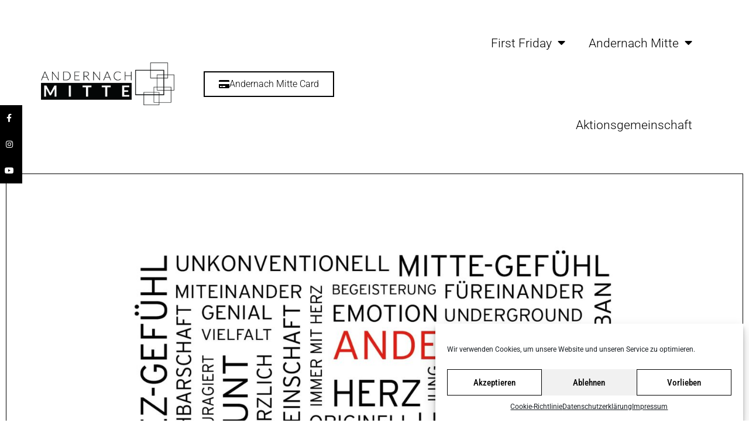

--- FILE ---
content_type: text/html; charset=UTF-8
request_url: https://andernach-mitte.de/
body_size: 24634
content:
<!doctype html>
<html lang="de">
<head>
	<meta charset="UTF-8">
	<meta name="viewport" content="width=device-width, initial-scale=1">
	<link rel="profile" href="https://gmpg.org/xfn/11">
	<title>Andernach Mitte</title>
<meta name='robots' content='max-image-preview:large' />
	<style>img:is([sizes="auto" i], [sizes^="auto," i]) { contain-intrinsic-size: 3000px 1500px }</style>
	<link rel='dns-prefetch' href='//stats.wp.com' />
<link rel='dns-prefetch' href='//www.googletagmanager.com' />
<link rel="alternate" type="application/rss+xml" title="Andernach Mitte &raquo; Feed" href="https://andernach-mitte.de/feed/" />
<link rel="alternate" type="application/rss+xml" title="Andernach Mitte &raquo; Kommentar-Feed" href="https://andernach-mitte.de/comments/feed/" />
<script>
window._wpemojiSettings = {"baseUrl":"https:\/\/s.w.org\/images\/core\/emoji\/16.0.1\/72x72\/","ext":".png","svgUrl":"https:\/\/s.w.org\/images\/core\/emoji\/16.0.1\/svg\/","svgExt":".svg","source":{"concatemoji":"https:\/\/andernach-mitte.de\/wp-includes\/js\/wp-emoji-release.min.js?ver=6.8.3"}};
/*! This file is auto-generated */
!function(s,n){var o,i,e;function c(e){try{var t={supportTests:e,timestamp:(new Date).valueOf()};sessionStorage.setItem(o,JSON.stringify(t))}catch(e){}}function p(e,t,n){e.clearRect(0,0,e.canvas.width,e.canvas.height),e.fillText(t,0,0);var t=new Uint32Array(e.getImageData(0,0,e.canvas.width,e.canvas.height).data),a=(e.clearRect(0,0,e.canvas.width,e.canvas.height),e.fillText(n,0,0),new Uint32Array(e.getImageData(0,0,e.canvas.width,e.canvas.height).data));return t.every(function(e,t){return e===a[t]})}function u(e,t){e.clearRect(0,0,e.canvas.width,e.canvas.height),e.fillText(t,0,0);for(var n=e.getImageData(16,16,1,1),a=0;a<n.data.length;a++)if(0!==n.data[a])return!1;return!0}function f(e,t,n,a){switch(t){case"flag":return n(e,"\ud83c\udff3\ufe0f\u200d\u26a7\ufe0f","\ud83c\udff3\ufe0f\u200b\u26a7\ufe0f")?!1:!n(e,"\ud83c\udde8\ud83c\uddf6","\ud83c\udde8\u200b\ud83c\uddf6")&&!n(e,"\ud83c\udff4\udb40\udc67\udb40\udc62\udb40\udc65\udb40\udc6e\udb40\udc67\udb40\udc7f","\ud83c\udff4\u200b\udb40\udc67\u200b\udb40\udc62\u200b\udb40\udc65\u200b\udb40\udc6e\u200b\udb40\udc67\u200b\udb40\udc7f");case"emoji":return!a(e,"\ud83e\udedf")}return!1}function g(e,t,n,a){var r="undefined"!=typeof WorkerGlobalScope&&self instanceof WorkerGlobalScope?new OffscreenCanvas(300,150):s.createElement("canvas"),o=r.getContext("2d",{willReadFrequently:!0}),i=(o.textBaseline="top",o.font="600 32px Arial",{});return e.forEach(function(e){i[e]=t(o,e,n,a)}),i}function t(e){var t=s.createElement("script");t.src=e,t.defer=!0,s.head.appendChild(t)}"undefined"!=typeof Promise&&(o="wpEmojiSettingsSupports",i=["flag","emoji"],n.supports={everything:!0,everythingExceptFlag:!0},e=new Promise(function(e){s.addEventListener("DOMContentLoaded",e,{once:!0})}),new Promise(function(t){var n=function(){try{var e=JSON.parse(sessionStorage.getItem(o));if("object"==typeof e&&"number"==typeof e.timestamp&&(new Date).valueOf()<e.timestamp+604800&&"object"==typeof e.supportTests)return e.supportTests}catch(e){}return null}();if(!n){if("undefined"!=typeof Worker&&"undefined"!=typeof OffscreenCanvas&&"undefined"!=typeof URL&&URL.createObjectURL&&"undefined"!=typeof Blob)try{var e="postMessage("+g.toString()+"("+[JSON.stringify(i),f.toString(),p.toString(),u.toString()].join(",")+"));",a=new Blob([e],{type:"text/javascript"}),r=new Worker(URL.createObjectURL(a),{name:"wpTestEmojiSupports"});return void(r.onmessage=function(e){c(n=e.data),r.terminate(),t(n)})}catch(e){}c(n=g(i,f,p,u))}t(n)}).then(function(e){for(var t in e)n.supports[t]=e[t],n.supports.everything=n.supports.everything&&n.supports[t],"flag"!==t&&(n.supports.everythingExceptFlag=n.supports.everythingExceptFlag&&n.supports[t]);n.supports.everythingExceptFlag=n.supports.everythingExceptFlag&&!n.supports.flag,n.DOMReady=!1,n.readyCallback=function(){n.DOMReady=!0}}).then(function(){return e}).then(function(){var e;n.supports.everything||(n.readyCallback(),(e=n.source||{}).concatemoji?t(e.concatemoji):e.wpemoji&&e.twemoji&&(t(e.twemoji),t(e.wpemoji)))}))}((window,document),window._wpemojiSettings);
</script>
<style id='wp-emoji-styles-inline-css'>

	img.wp-smiley, img.emoji {
		display: inline !important;
		border: none !important;
		box-shadow: none !important;
		height: 1em !important;
		width: 1em !important;
		margin: 0 0.07em !important;
		vertical-align: -0.1em !important;
		background: none !important;
		padding: 0 !important;
	}
</style>
<link rel='stylesheet' id='mediaelement-css' href='https://andernach-mitte.de/wp-includes/js/mediaelement/mediaelementplayer-legacy.min.css?ver=4.2.17' media='all' />
<link rel='stylesheet' id='wp-mediaelement-css' href='https://andernach-mitte.de/wp-includes/js/mediaelement/wp-mediaelement.min.css?ver=6.8.3' media='all' />
<style id='jetpack-sharing-buttons-style-inline-css'>
.jetpack-sharing-buttons__services-list{display:flex;flex-direction:row;flex-wrap:wrap;gap:0;list-style-type:none;margin:5px;padding:0}.jetpack-sharing-buttons__services-list.has-small-icon-size{font-size:12px}.jetpack-sharing-buttons__services-list.has-normal-icon-size{font-size:16px}.jetpack-sharing-buttons__services-list.has-large-icon-size{font-size:24px}.jetpack-sharing-buttons__services-list.has-huge-icon-size{font-size:36px}@media print{.jetpack-sharing-buttons__services-list{display:none!important}}.editor-styles-wrapper .wp-block-jetpack-sharing-buttons{gap:0;padding-inline-start:0}ul.jetpack-sharing-buttons__services-list.has-background{padding:1.25em 2.375em}
</style>
<style id='global-styles-inline-css'>
:root{--wp--preset--aspect-ratio--square: 1;--wp--preset--aspect-ratio--4-3: 4/3;--wp--preset--aspect-ratio--3-4: 3/4;--wp--preset--aspect-ratio--3-2: 3/2;--wp--preset--aspect-ratio--2-3: 2/3;--wp--preset--aspect-ratio--16-9: 16/9;--wp--preset--aspect-ratio--9-16: 9/16;--wp--preset--color--black: #000000;--wp--preset--color--cyan-bluish-gray: #abb8c3;--wp--preset--color--white: #ffffff;--wp--preset--color--pale-pink: #f78da7;--wp--preset--color--vivid-red: #cf2e2e;--wp--preset--color--luminous-vivid-orange: #ff6900;--wp--preset--color--luminous-vivid-amber: #fcb900;--wp--preset--color--light-green-cyan: #7bdcb5;--wp--preset--color--vivid-green-cyan: #00d084;--wp--preset--color--pale-cyan-blue: #8ed1fc;--wp--preset--color--vivid-cyan-blue: #0693e3;--wp--preset--color--vivid-purple: #9b51e0;--wp--preset--gradient--vivid-cyan-blue-to-vivid-purple: linear-gradient(135deg,rgba(6,147,227,1) 0%,rgb(155,81,224) 100%);--wp--preset--gradient--light-green-cyan-to-vivid-green-cyan: linear-gradient(135deg,rgb(122,220,180) 0%,rgb(0,208,130) 100%);--wp--preset--gradient--luminous-vivid-amber-to-luminous-vivid-orange: linear-gradient(135deg,rgba(252,185,0,1) 0%,rgba(255,105,0,1) 100%);--wp--preset--gradient--luminous-vivid-orange-to-vivid-red: linear-gradient(135deg,rgba(255,105,0,1) 0%,rgb(207,46,46) 100%);--wp--preset--gradient--very-light-gray-to-cyan-bluish-gray: linear-gradient(135deg,rgb(238,238,238) 0%,rgb(169,184,195) 100%);--wp--preset--gradient--cool-to-warm-spectrum: linear-gradient(135deg,rgb(74,234,220) 0%,rgb(151,120,209) 20%,rgb(207,42,186) 40%,rgb(238,44,130) 60%,rgb(251,105,98) 80%,rgb(254,248,76) 100%);--wp--preset--gradient--blush-light-purple: linear-gradient(135deg,rgb(255,206,236) 0%,rgb(152,150,240) 100%);--wp--preset--gradient--blush-bordeaux: linear-gradient(135deg,rgb(254,205,165) 0%,rgb(254,45,45) 50%,rgb(107,0,62) 100%);--wp--preset--gradient--luminous-dusk: linear-gradient(135deg,rgb(255,203,112) 0%,rgb(199,81,192) 50%,rgb(65,88,208) 100%);--wp--preset--gradient--pale-ocean: linear-gradient(135deg,rgb(255,245,203) 0%,rgb(182,227,212) 50%,rgb(51,167,181) 100%);--wp--preset--gradient--electric-grass: linear-gradient(135deg,rgb(202,248,128) 0%,rgb(113,206,126) 100%);--wp--preset--gradient--midnight: linear-gradient(135deg,rgb(2,3,129) 0%,rgb(40,116,252) 100%);--wp--preset--font-size--small: 13px;--wp--preset--font-size--medium: 20px;--wp--preset--font-size--large: 36px;--wp--preset--font-size--x-large: 42px;--wp--preset--spacing--20: 0.44rem;--wp--preset--spacing--30: 0.67rem;--wp--preset--spacing--40: 1rem;--wp--preset--spacing--50: 1.5rem;--wp--preset--spacing--60: 2.25rem;--wp--preset--spacing--70: 3.38rem;--wp--preset--spacing--80: 5.06rem;--wp--preset--shadow--natural: 6px 6px 9px rgba(0, 0, 0, 0.2);--wp--preset--shadow--deep: 12px 12px 50px rgba(0, 0, 0, 0.4);--wp--preset--shadow--sharp: 6px 6px 0px rgba(0, 0, 0, 0.2);--wp--preset--shadow--outlined: 6px 6px 0px -3px rgba(255, 255, 255, 1), 6px 6px rgba(0, 0, 0, 1);--wp--preset--shadow--crisp: 6px 6px 0px rgba(0, 0, 0, 1);}:root { --wp--style--global--content-size: 800px;--wp--style--global--wide-size: 1200px; }:where(body) { margin: 0; }.wp-site-blocks > .alignleft { float: left; margin-right: 2em; }.wp-site-blocks > .alignright { float: right; margin-left: 2em; }.wp-site-blocks > .aligncenter { justify-content: center; margin-left: auto; margin-right: auto; }:where(.wp-site-blocks) > * { margin-block-start: 24px; margin-block-end: 0; }:where(.wp-site-blocks) > :first-child { margin-block-start: 0; }:where(.wp-site-blocks) > :last-child { margin-block-end: 0; }:root { --wp--style--block-gap: 24px; }:root :where(.is-layout-flow) > :first-child{margin-block-start: 0;}:root :where(.is-layout-flow) > :last-child{margin-block-end: 0;}:root :where(.is-layout-flow) > *{margin-block-start: 24px;margin-block-end: 0;}:root :where(.is-layout-constrained) > :first-child{margin-block-start: 0;}:root :where(.is-layout-constrained) > :last-child{margin-block-end: 0;}:root :where(.is-layout-constrained) > *{margin-block-start: 24px;margin-block-end: 0;}:root :where(.is-layout-flex){gap: 24px;}:root :where(.is-layout-grid){gap: 24px;}.is-layout-flow > .alignleft{float: left;margin-inline-start: 0;margin-inline-end: 2em;}.is-layout-flow > .alignright{float: right;margin-inline-start: 2em;margin-inline-end: 0;}.is-layout-flow > .aligncenter{margin-left: auto !important;margin-right: auto !important;}.is-layout-constrained > .alignleft{float: left;margin-inline-start: 0;margin-inline-end: 2em;}.is-layout-constrained > .alignright{float: right;margin-inline-start: 2em;margin-inline-end: 0;}.is-layout-constrained > .aligncenter{margin-left: auto !important;margin-right: auto !important;}.is-layout-constrained > :where(:not(.alignleft):not(.alignright):not(.alignfull)){max-width: var(--wp--style--global--content-size);margin-left: auto !important;margin-right: auto !important;}.is-layout-constrained > .alignwide{max-width: var(--wp--style--global--wide-size);}body .is-layout-flex{display: flex;}.is-layout-flex{flex-wrap: wrap;align-items: center;}.is-layout-flex > :is(*, div){margin: 0;}body .is-layout-grid{display: grid;}.is-layout-grid > :is(*, div){margin: 0;}body{padding-top: 0px;padding-right: 0px;padding-bottom: 0px;padding-left: 0px;}a:where(:not(.wp-element-button)){text-decoration: underline;}:root :where(.wp-element-button, .wp-block-button__link){background-color: #32373c;border-width: 0;color: #fff;font-family: inherit;font-size: inherit;line-height: inherit;padding: calc(0.667em + 2px) calc(1.333em + 2px);text-decoration: none;}.has-black-color{color: var(--wp--preset--color--black) !important;}.has-cyan-bluish-gray-color{color: var(--wp--preset--color--cyan-bluish-gray) !important;}.has-white-color{color: var(--wp--preset--color--white) !important;}.has-pale-pink-color{color: var(--wp--preset--color--pale-pink) !important;}.has-vivid-red-color{color: var(--wp--preset--color--vivid-red) !important;}.has-luminous-vivid-orange-color{color: var(--wp--preset--color--luminous-vivid-orange) !important;}.has-luminous-vivid-amber-color{color: var(--wp--preset--color--luminous-vivid-amber) !important;}.has-light-green-cyan-color{color: var(--wp--preset--color--light-green-cyan) !important;}.has-vivid-green-cyan-color{color: var(--wp--preset--color--vivid-green-cyan) !important;}.has-pale-cyan-blue-color{color: var(--wp--preset--color--pale-cyan-blue) !important;}.has-vivid-cyan-blue-color{color: var(--wp--preset--color--vivid-cyan-blue) !important;}.has-vivid-purple-color{color: var(--wp--preset--color--vivid-purple) !important;}.has-black-background-color{background-color: var(--wp--preset--color--black) !important;}.has-cyan-bluish-gray-background-color{background-color: var(--wp--preset--color--cyan-bluish-gray) !important;}.has-white-background-color{background-color: var(--wp--preset--color--white) !important;}.has-pale-pink-background-color{background-color: var(--wp--preset--color--pale-pink) !important;}.has-vivid-red-background-color{background-color: var(--wp--preset--color--vivid-red) !important;}.has-luminous-vivid-orange-background-color{background-color: var(--wp--preset--color--luminous-vivid-orange) !important;}.has-luminous-vivid-amber-background-color{background-color: var(--wp--preset--color--luminous-vivid-amber) !important;}.has-light-green-cyan-background-color{background-color: var(--wp--preset--color--light-green-cyan) !important;}.has-vivid-green-cyan-background-color{background-color: var(--wp--preset--color--vivid-green-cyan) !important;}.has-pale-cyan-blue-background-color{background-color: var(--wp--preset--color--pale-cyan-blue) !important;}.has-vivid-cyan-blue-background-color{background-color: var(--wp--preset--color--vivid-cyan-blue) !important;}.has-vivid-purple-background-color{background-color: var(--wp--preset--color--vivid-purple) !important;}.has-black-border-color{border-color: var(--wp--preset--color--black) !important;}.has-cyan-bluish-gray-border-color{border-color: var(--wp--preset--color--cyan-bluish-gray) !important;}.has-white-border-color{border-color: var(--wp--preset--color--white) !important;}.has-pale-pink-border-color{border-color: var(--wp--preset--color--pale-pink) !important;}.has-vivid-red-border-color{border-color: var(--wp--preset--color--vivid-red) !important;}.has-luminous-vivid-orange-border-color{border-color: var(--wp--preset--color--luminous-vivid-orange) !important;}.has-luminous-vivid-amber-border-color{border-color: var(--wp--preset--color--luminous-vivid-amber) !important;}.has-light-green-cyan-border-color{border-color: var(--wp--preset--color--light-green-cyan) !important;}.has-vivid-green-cyan-border-color{border-color: var(--wp--preset--color--vivid-green-cyan) !important;}.has-pale-cyan-blue-border-color{border-color: var(--wp--preset--color--pale-cyan-blue) !important;}.has-vivid-cyan-blue-border-color{border-color: var(--wp--preset--color--vivid-cyan-blue) !important;}.has-vivid-purple-border-color{border-color: var(--wp--preset--color--vivid-purple) !important;}.has-vivid-cyan-blue-to-vivid-purple-gradient-background{background: var(--wp--preset--gradient--vivid-cyan-blue-to-vivid-purple) !important;}.has-light-green-cyan-to-vivid-green-cyan-gradient-background{background: var(--wp--preset--gradient--light-green-cyan-to-vivid-green-cyan) !important;}.has-luminous-vivid-amber-to-luminous-vivid-orange-gradient-background{background: var(--wp--preset--gradient--luminous-vivid-amber-to-luminous-vivid-orange) !important;}.has-luminous-vivid-orange-to-vivid-red-gradient-background{background: var(--wp--preset--gradient--luminous-vivid-orange-to-vivid-red) !important;}.has-very-light-gray-to-cyan-bluish-gray-gradient-background{background: var(--wp--preset--gradient--very-light-gray-to-cyan-bluish-gray) !important;}.has-cool-to-warm-spectrum-gradient-background{background: var(--wp--preset--gradient--cool-to-warm-spectrum) !important;}.has-blush-light-purple-gradient-background{background: var(--wp--preset--gradient--blush-light-purple) !important;}.has-blush-bordeaux-gradient-background{background: var(--wp--preset--gradient--blush-bordeaux) !important;}.has-luminous-dusk-gradient-background{background: var(--wp--preset--gradient--luminous-dusk) !important;}.has-pale-ocean-gradient-background{background: var(--wp--preset--gradient--pale-ocean) !important;}.has-electric-grass-gradient-background{background: var(--wp--preset--gradient--electric-grass) !important;}.has-midnight-gradient-background{background: var(--wp--preset--gradient--midnight) !important;}.has-small-font-size{font-size: var(--wp--preset--font-size--small) !important;}.has-medium-font-size{font-size: var(--wp--preset--font-size--medium) !important;}.has-large-font-size{font-size: var(--wp--preset--font-size--large) !important;}.has-x-large-font-size{font-size: var(--wp--preset--font-size--x-large) !important;}
:root :where(.wp-block-pullquote){font-size: 1.5em;line-height: 1.6;}
</style>
<link rel='stylesheet' id='cmplz-general-css' href='https://andernach-mitte.de/wp-content/plugins/complianz-gdpr/assets/css/cookieblocker.min.css?ver=1761580265' media='all' />
<link rel='stylesheet' id='hello-elementor-css' href='https://andernach-mitte.de/wp-content/themes/hello-elementor/assets/css/reset.css?ver=3.4.5' media='all' />
<link rel='stylesheet' id='hello-elementor-theme-style-css' href='https://andernach-mitte.de/wp-content/themes/hello-elementor/assets/css/theme.css?ver=3.4.5' media='all' />
<link rel='stylesheet' id='hello-elementor-header-footer-css' href='https://andernach-mitte.de/wp-content/themes/hello-elementor/assets/css/header-footer.css?ver=3.4.5' media='all' />
<link rel='stylesheet' id='elementor-frontend-css' href='https://andernach-mitte.de/wp-content/plugins/elementor/assets/css/frontend.min.css?ver=3.32.5' media='all' />
<style id='elementor-frontend-inline-css'>
.elementor-kit-4{--e-global-color-primary:#000000;--e-global-color-secondary:#54595F;--e-global-color-text:#7A7A7A;--e-global-color-accent:#EB5A5B;--e-global-color-162279e:#A3CEBA;--e-global-color-bb39fe8:#FFFFFF;--e-global-typography-primary-font-family:"Roboto";--e-global-typography-primary-font-size:24px;--e-global-typography-primary-font-weight:300;--e-global-typography-secondary-font-family:"Roboto";--e-global-typography-secondary-font-size:22px;--e-global-typography-secondary-font-weight:400;--e-global-typography-text-font-family:"Roboto";--e-global-typography-text-font-size:16px;--e-global-typography-text-font-weight:100;--e-global-typography-accent-font-family:"Roboto";--e-global-typography-accent-font-size:16px;--e-global-typography-accent-font-weight:300;background-color:#FFFFFF;color:var( --e-global-color-secondary );font-weight:400;}.elementor-kit-4 button,.elementor-kit-4 input[type="button"],.elementor-kit-4 input[type="submit"],.elementor-kit-4 .elementor-button{background-color:#FFFFFF;font-family:"Roboto Condensed", Sans-serif;font-weight:400;color:#000000;border-style:solid;border-width:2px 2px 2px 2px;border-color:#000000;}.elementor-kit-4 button:hover,.elementor-kit-4 button:focus,.elementor-kit-4 input[type="button"]:hover,.elementor-kit-4 input[type="button"]:focus,.elementor-kit-4 input[type="submit"]:hover,.elementor-kit-4 input[type="submit"]:focus,.elementor-kit-4 .elementor-button:hover,.elementor-kit-4 .elementor-button:focus{background-color:#FFFFFF;color:#000000;border-style:solid;border-width:3px 3px 3px 3px;border-color:#000000;}.elementor-kit-4 e-page-transition{background-color:#FFBC7D;}.elementor-kit-4 h1{font-weight:500;}.elementor-kit-4 h2{font-weight:400;}.elementor-kit-4 h3{font-weight:400;}.elementor-section.elementor-section-boxed > .elementor-container{max-width:1140px;}.e-con{--container-max-width:1140px;}.elementor-widget:not(:last-child){margin-block-end:20px;}.elementor-element{--widgets-spacing:20px 20px;--widgets-spacing-row:20px;--widgets-spacing-column:20px;}{}h1.entry-title{display:var(--page-title-display);}@media(max-width:1024px){.elementor-section.elementor-section-boxed > .elementor-container{max-width:1024px;}.e-con{--container-max-width:1024px;}}@media(max-width:767px){.elementor-section.elementor-section-boxed > .elementor-container{max-width:767px;}.e-con{--container-max-width:767px;}}
.elementor-widget-image .widget-image-caption{color:var( --e-global-color-text );font-family:var( --e-global-typography-text-font-family ), Sans-serif;font-size:var( --e-global-typography-text-font-size );font-weight:var( --e-global-typography-text-font-weight );}.elementor-22 .elementor-element.elementor-element-41a76dd > .elementor-widget-container{margin:0px 0px 0px 0px;padding:0px 0px 0px 0px;}.elementor-22 .elementor-element.elementor-element-41a76dd img{border-style:solid;border-width:1px 1px 1px 1px;border-color:var( --e-global-color-primary );}.elementor-widget-text-editor{font-family:var( --e-global-typography-text-font-family ), Sans-serif;font-size:var( --e-global-typography-text-font-size );font-weight:var( --e-global-typography-text-font-weight );color:var( --e-global-color-text );}.elementor-widget-text-editor.elementor-drop-cap-view-stacked .elementor-drop-cap{background-color:var( --e-global-color-primary );}.elementor-widget-text-editor.elementor-drop-cap-view-framed .elementor-drop-cap, .elementor-widget-text-editor.elementor-drop-cap-view-default .elementor-drop-cap{color:var( --e-global-color-primary );border-color:var( --e-global-color-primary );}.elementor-22 .elementor-element.elementor-element-0231006 > .elementor-widget-container{margin:-116px 0px 0px 0px;}.elementor-22 .elementor-element.elementor-element-0231006{text-align:center;color:var( --e-global-color-primary );}.elementor-22 .elementor-element.elementor-element-293f121{padding:50px 0px 0px 0px;}.elementor-widget-animated-headline .elementor-headline-plain-text{color:var( --e-global-color-secondary );}.elementor-widget-animated-headline .elementor-headline{font-family:var( --e-global-typography-primary-font-family ), Sans-serif;font-size:var( --e-global-typography-primary-font-size );font-weight:var( --e-global-typography-primary-font-weight );}.elementor-widget-animated-headline{--dynamic-text-color:var( --e-global-color-secondary );}.elementor-widget-animated-headline .elementor-headline-dynamic-text{font-family:var( --e-global-typography-primary-font-family ), Sans-serif;font-weight:var( --e-global-typography-primary-font-weight );}.elementor-widget-animated-headline .elementor-headline-dynamic-wrapper path{stroke:var( --e-global-color-accent );}.elementor-22 .elementor-element.elementor-element-9134d77{--iteration-count:infinite;--dynamic-text-color:var( --e-global-color-primary );--typing-selected-bg-color:#02010100;--typing-selected-color:#02010100;}.elementor-22 .elementor-element.elementor-element-9134d77 > .elementor-widget-container{margin:3px 3px 3px 3px;padding:4px 4px 4px 4px;}.elementor-22 .elementor-element.elementor-element-9134d77 .elementor-headline{text-align:center;font-family:"Roboto", Sans-serif;font-size:34px;font-weight:300;}.elementor-22 .elementor-element.elementor-element-9134d77 .elementor-headline-plain-text{color:var( --e-global-color-primary );}.elementor-22 .elementor-element.elementor-element-9134d77 .elementor-headline-dynamic-text{font-family:"Roboto", Sans-serif;font-weight:300;line-height:1em;letter-spacing:4.3px;}.elementor-22 .elementor-element.elementor-element-c3771b > .elementor-element-populated{margin:0px 0px 0px 0px;--e-column-margin-right:0px;--e-column-margin-left:0px;padding:0px 0px 0px 0px;}.elementor-22 .elementor-element.elementor-element-7dc0c004 > .elementor-widget-container{margin:130px -50px 0px 0px;}.elementor-22 .elementor-element.elementor-element-7dc0c004{z-index:1;text-align:right;}.elementor-22 .elementor-element.elementor-element-7dc0c004 img{max-width:100%;}.elementor-22 .elementor-element.elementor-element-c421d3b > .elementor-element-populated{border-style:solid;border-width:1px 1px 1px 1px;border-color:#000000;margin:0px 0px 120px 0px;--e-column-margin-right:0px;--e-column-margin-left:0px;padding:50px 50px 50px 50px;}.elementor-widget-heading .elementor-heading-title{font-family:var( --e-global-typography-primary-font-family ), Sans-serif;font-size:var( --e-global-typography-primary-font-size );font-weight:var( --e-global-typography-primary-font-weight );color:var( --e-global-color-primary );}.elementor-22 .elementor-element.elementor-element-2239175b .elementor-heading-title{font-size:40px;color:#000000;}.elementor-22 .elementor-element.elementor-element-5c8f5b55 > .elementor-widget-container{padding:15px 15px 15px 40px;}.elementor-22 .elementor-element.elementor-element-5c8f5b55{font-family:"Roboto", Sans-serif;font-size:16px;font-weight:100;line-height:1.8em;color:#000000;}.elementor-22 .elementor-element.elementor-element-18312e72 > .elementor-container > .elementor-column > .elementor-widget-wrap{align-content:center;align-items:center;}.elementor-22 .elementor-element.elementor-element-18312e72:not(.elementor-motion-effects-element-type-background), .elementor-22 .elementor-element.elementor-element-18312e72 > .elementor-motion-effects-container > .elementor-motion-effects-layer{background-image:url("https://andernach-mitte.de/wp-content/uploads/2021/07/first-friday-juni-2019-66.jpg");background-size:cover;}.elementor-22 .elementor-element.elementor-element-18312e72{border-style:solid;border-width:3px 3px 3px 3px;border-color:var( --e-global-color-bb39fe8 );transition:background 0.3s, border 0.3s, border-radius 0.3s, box-shadow 0.3s;padding:400px 0px 400px 0px;}.elementor-22 .elementor-element.elementor-element-18312e72 > .elementor-background-overlay{transition:background 0.3s, border-radius 0.3s, opacity 0.3s;}.elementor-22 .elementor-element.elementor-element-ff3e12a:not(.elementor-motion-effects-element-type-background) > .elementor-widget-wrap, .elementor-22 .elementor-element.elementor-element-ff3e12a > .elementor-widget-wrap > .elementor-motion-effects-container > .elementor-motion-effects-layer{background-color:var( --e-global-color-162279e );}.elementor-22 .elementor-element.elementor-element-ff3e12a > .elementor-element-populated{transition:background 0.3s, border 0.3s, border-radius 0.3s, box-shadow 0.3s;margin:0px 150px 0px 150px;--e-column-margin-right:150px;--e-column-margin-left:150px;padding:99px 0px 0px 0px;}.elementor-22 .elementor-element.elementor-element-ff3e12a > .elementor-element-populated > .elementor-background-overlay{transition:background 0.3s, border-radius 0.3s, opacity 0.3s;}.elementor-22 .elementor-element.elementor-element-59af1a17 > .elementor-widget-container{margin:-10% 1.5% -10% 1.5%;padding:25px 0px 25px 0px;border-style:solid;border-width:1px 1px 1px 1px;border-color:var( --e-global-color-accent );}.elementor-22 .elementor-element.elementor-element-59af1a17{text-align:center;}.elementor-22 .elementor-element.elementor-element-59af1a17 .elementor-heading-title{font-size:60px;text-transform:uppercase;letter-spacing:-1.5px;color:var( --e-global-color-accent );}.elementor-widget-button .elementor-button{background-color:var( --e-global-color-accent );font-family:var( --e-global-typography-accent-font-family ), Sans-serif;font-size:var( --e-global-typography-accent-font-size );font-weight:var( --e-global-typography-accent-font-weight );}.elementor-22 .elementor-element.elementor-element-d202a0c .elementor-button{background-color:var( --e-global-color-accent );font-weight:400;text-transform:uppercase;letter-spacing:2.1px;fill:var( --e-global-color-162279e );color:var( --e-global-color-162279e );border-style:solid;border-width:1px 1px 1px 1px;border-color:var( --e-global-color-162279e );border-radius:0px 0px 0px 0px;padding:15px 35px 15px 35px;}.elementor-22 .elementor-element.elementor-element-d202a0c .elementor-button:hover, .elementor-22 .elementor-element.elementor-element-d202a0c .elementor-button:focus{background-color:var( --e-global-color-162279e );color:var( --e-global-color-accent );border-color:var( --e-global-color-accent );}.elementor-22 .elementor-element.elementor-element-d202a0c > .elementor-widget-container{margin:8px 0px -164px 0px;padding:129px 0px 0px 0px;}.elementor-22 .elementor-element.elementor-element-d202a0c .elementor-button:hover svg, .elementor-22 .elementor-element.elementor-element-d202a0c .elementor-button:focus svg{fill:var( --e-global-color-accent );}.elementor-22 .elementor-element.elementor-element-1d999057{padding:200px 0px 0px 0px;}.elementor-22 .elementor-element.elementor-element-5ec7cbda > .elementor-element-populated{border-style:solid;border-width:1px 1px 1px 1px;border-color:#000000;padding:70px 150px 70px 70px;}.elementor-22 .elementor-element.elementor-element-3d673ca7 .elementor-heading-title{font-size:60px;color:#000000;}.elementor-22 .elementor-element.elementor-element-7723228b > .elementor-widget-container{padding:15px 0px 15px 0px;}.elementor-22 .elementor-element.elementor-element-7723228b{font-family:"Roboto", Sans-serif;font-size:16px;font-weight:100;line-height:1.8em;color:#000000;}.elementor-22 .elementor-element.elementor-element-90ce4a4 .elementor-button{background-color:var( --e-global-color-bb39fe8 );font-weight:300;text-transform:uppercase;letter-spacing:2.1px;fill:var( --e-global-color-primary );color:var( --e-global-color-primary );border-style:solid;border-width:1px 1px 1px 1px;border-radius:0px 0px 0px 0px;padding:15px 35px 15px 35px;}.elementor-22 .elementor-element.elementor-element-90ce4a4 .elementor-button:hover, .elementor-22 .elementor-element.elementor-element-90ce4a4 .elementor-button:focus{background-color:var( --e-global-color-primary );color:var( --e-global-color-bb39fe8 );border-color:var( --e-global-color-primary );}.elementor-22 .elementor-element.elementor-element-90ce4a4 .elementor-button:hover svg, .elementor-22 .elementor-element.elementor-element-90ce4a4 .elementor-button:focus svg{fill:var( --e-global-color-bb39fe8 );}.elementor-22 .elementor-element.elementor-element-89fb61a > .elementor-widget-container{margin:-75px 0px 0px 0px;padding:0px 0px 0px 0px;}.elementor-22 .elementor-element.elementor-element-89fb61a img{max-width:80%;}.elementor-22 .elementor-element.elementor-element-2c6a3b6a{padding:0px 0px 200px 0px;}.elementor-22 .elementor-element.elementor-element-329c2ee6 > .elementor-element-populated{padding:0% 0% 0% 48%;}.elementor-22 .elementor-element.elementor-element-33a61c8d > .elementor-widget-container{margin:-183px 0px 0px 40px;}.elementor-22 .elementor-element.elementor-element-1f48197f{margin-top:0px;margin-bottom:0px;padding:60px 0px 100px 0px;}.elementor-22 .elementor-element.elementor-element-7368f3c5 > .elementor-element-populated{border-style:solid;border-width:2px 2px 2px 2px;border-color:#000000;padding:50px 50px 50px 50px;}.elementor-22 .elementor-element.elementor-element-27d3d4b .elementor-heading-title{font-size:40px;font-weight:400;color:#000000;}.elementor-22 .elementor-element.elementor-element-65f2043b > .elementor-widget-container{padding:15px 50px 15px 0px;}.elementor-22 .elementor-element.elementor-element-65f2043b{font-family:"Roboto", Sans-serif;font-size:16px;font-weight:100;line-height:1.8em;color:#000000;}.elementor-22 .elementor-element.elementor-element-f864d44 .elementor-button{background-color:var( --e-global-color-bb39fe8 );font-weight:400;text-transform:uppercase;letter-spacing:2.1px;fill:var( --e-global-color-primary );color:var( --e-global-color-primary );border-style:solid;border-width:2px 2px 2px 2px;border-radius:0px 0px 0px 0px;padding:15px 35px 15px 35px;}.elementor-22 .elementor-element.elementor-element-f864d44 .elementor-button:hover, .elementor-22 .elementor-element.elementor-element-f864d44 .elementor-button:focus{background-color:var( --e-global-color-primary );color:var( --e-global-color-bb39fe8 );border-color:var( --e-global-color-primary );}.elementor-22 .elementor-element.elementor-element-f864d44 .elementor-button:hover svg, .elementor-22 .elementor-element.elementor-element-f864d44 .elementor-button:focus svg{fill:var( --e-global-color-bb39fe8 );}.elementor-22 .elementor-element.elementor-element-5894a015 > .elementor-widget-container{margin:-39px 0px 0px -49px;}.elementor-22 .elementor-element.elementor-element-5894a015{text-align:left;}.elementor-22 .elementor-element.elementor-element-4388fba > .elementor-container > .elementor-column > .elementor-widget-wrap{align-content:center;align-items:center;}.elementor-22 .elementor-element.elementor-element-4388fba:not(.elementor-motion-effects-element-type-background), .elementor-22 .elementor-element.elementor-element-4388fba > .elementor-motion-effects-container > .elementor-motion-effects-layer{background-image:url("https://andernach-mitte.de/wp-content/uploads/2022/06/IMG_2642.jpg");background-position:bottom center;background-size:auto;}.elementor-22 .elementor-element.elementor-element-4388fba{transition:background 0.3s, border 0.3s, border-radius 0.3s, box-shadow 0.3s;padding:400px 0px 400px 0px;}.elementor-22 .elementor-element.elementor-element-4388fba > .elementor-background-overlay{transition:background 0.3s, border-radius 0.3s, opacity 0.3s;}.elementor-22 .elementor-element.elementor-element-b0c7391:not(.elementor-motion-effects-element-type-background) > .elementor-widget-wrap, .elementor-22 .elementor-element.elementor-element-b0c7391 > .elementor-widget-wrap > .elementor-motion-effects-container > .elementor-motion-effects-layer{background-color:var( --e-global-color-bb39fe8 );}.elementor-22 .elementor-element.elementor-element-b0c7391 > .elementor-widget-wrap > .elementor-widget:not(.elementor-widget__width-auto):not(.elementor-widget__width-initial):not(:last-child):not(.elementor-absolute){margin-bottom:70px;}.elementor-22 .elementor-element.elementor-element-b0c7391 > .elementor-element-populated{transition:background 0.3s, border 0.3s, border-radius 0.3s, box-shadow 0.3s;margin:0px 150px 0px 150px;--e-column-margin-right:150px;--e-column-margin-left:150px;padding:99px 0px 0px 0px;}.elementor-22 .elementor-element.elementor-element-b0c7391 > .elementor-element-populated > .elementor-background-overlay{transition:background 0.3s, border-radius 0.3s, opacity 0.3s;}.elementor-22 .elementor-element.elementor-element-b90c329 > .elementor-widget-container{margin:-10% 2% -9% 2%;padding:25px 0px 25px 0px;border-style:solid;border-width:1px 1px 1px 1px;border-color:var( --e-global-color-primary );}.elementor-22 .elementor-element.elementor-element-b90c329{text-align:center;}.elementor-22 .elementor-element.elementor-element-b90c329 .elementor-heading-title{font-size:60px;letter-spacing:-1.5px;color:var( --e-global-color-primary );}.elementor-22 .elementor-element.elementor-element-2f6d0e4 .elementor-button{background-color:var( --e-global-color-bb39fe8 );font-weight:300;text-transform:uppercase;letter-spacing:2.1px;fill:var( --e-global-color-primary );color:var( --e-global-color-primary );border-style:solid;border-width:1px 1px 1px 1px;border-color:var( --e-global-color-primary );border-radius:0px 0px 0px 0px;padding:15px 35px 15px 35px;}.elementor-22 .elementor-element.elementor-element-2f6d0e4 .elementor-button:hover, .elementor-22 .elementor-element.elementor-element-2f6d0e4 .elementor-button:focus{background-color:var( --e-global-color-primary );color:var( --e-global-color-bb39fe8 );border-color:var( --e-global-color-bb39fe8 );}.elementor-22 .elementor-element.elementor-element-2f6d0e4 > .elementor-widget-container{margin:8px 0px -164px 0px;padding:129px 0px 0px 0px;}.elementor-22 .elementor-element.elementor-element-2f6d0e4 .elementor-button:hover svg, .elementor-22 .elementor-element.elementor-element-2f6d0e4 .elementor-button:focus svg{fill:var( --e-global-color-bb39fe8 );}@media(min-width:768px){.elementor-22 .elementor-element.elementor-element-c3771b{width:20.702%;}.elementor-22 .elementor-element.elementor-element-c421d3b{width:79.209%;}.elementor-22 .elementor-element.elementor-element-5ec7cbda{width:64.737%;}.elementor-22 .elementor-element.elementor-element-71fca413{width:35.263%;}.elementor-22 .elementor-element.elementor-element-7368f3c5{width:54.737%;}.elementor-22 .elementor-element.elementor-element-1584a65{width:44.824%;}}@media(max-width:1024px){.elementor-widget-image .widget-image-caption{font-size:var( --e-global-typography-text-font-size );}.elementor-widget-text-editor{font-size:var( --e-global-typography-text-font-size );}.elementor-22 .elementor-element.elementor-element-293f121{padding:70px 30px 0px 30px;}.elementor-widget-animated-headline .elementor-headline{font-size:var( --e-global-typography-primary-font-size );}.elementor-22 .elementor-element.elementor-element-339f54bf{padding:0px 30px 0px 30px;}.elementor-22 .elementor-element.elementor-element-c3771b > .elementor-element-populated{margin:50px 50px 50px 50px;--e-column-margin-right:50px;--e-column-margin-left:50px;padding:0px 0px 0px 0px;}.elementor-22 .elementor-element.elementor-element-7dc0c004 > .elementor-widget-container{margin:270px -210px 0px 0px;}.elementor-22 .elementor-element.elementor-element-7dc0c004{text-align:center;}.elementor-22 .elementor-element.elementor-element-c421d3b > .elementor-element-populated{padding:30px 30px 30px 30px;}.elementor-widget-heading .elementor-heading-title{font-size:var( --e-global-typography-primary-font-size );}.elementor-22 .elementor-element.elementor-element-2239175b .elementor-heading-title{font-size:25px;}.elementor-22 .elementor-element.elementor-element-5c8f5b55 > .elementor-widget-container{padding:0px 0px 0px 30px;}.elementor-22 .elementor-element.elementor-element-18312e72{padding:200px 0px 200px 0px;}.elementor-22 .elementor-element.elementor-element-ff3e12a > .elementor-element-populated{margin:-2% 10% 0% 10%;--e-column-margin-right:10%;--e-column-margin-left:10%;padding:0px 0px 0px 0px;}.elementor-22 .elementor-element.elementor-element-59af1a17 .elementor-heading-title{font-size:40px;}.elementor-widget-button .elementor-button{font-size:var( --e-global-typography-accent-font-size );}.elementor-22 .elementor-element.elementor-element-d202a0c .elementor-button{font-size:15px;}.elementor-22 .elementor-element.elementor-element-1d999057{padding:100px 20px 0px 50px;}.elementor-22 .elementor-element.elementor-element-5ec7cbda > .elementor-element-populated{padding:50px 50px 50px 50px;}.elementor-22 .elementor-element.elementor-element-3d673ca7 .elementor-heading-title{font-size:40px;}.elementor-22 .elementor-element.elementor-element-7723228b > .elementor-widget-container{padding:10px 0px 10px 0px;}.elementor-22 .elementor-element.elementor-element-90ce4a4 .elementor-button{font-size:15px;}.elementor-22 .elementor-element.elementor-element-89fb61a > .elementor-widget-container{margin:220px 0px 0px 0px;}.elementor-22 .elementor-element.elementor-element-89fb61a{text-align:center;}.elementor-22 .elementor-element.elementor-element-2c6a3b6a{margin-top:0px;margin-bottom:0px;padding:0px 0px 70px 0px;}.elementor-22 .elementor-element.elementor-element-33a61c8d > .elementor-widget-container{margin:-150px 30px -17px -17px;padding:0px 0px 0px 0px;}.elementor-22 .elementor-element.elementor-element-33a61c8d{text-align:center;}.elementor-22 .elementor-element.elementor-element-1f48197f{margin-top:0px;margin-bottom:0px;padding:0px 30px 70px 30px;}.elementor-22 .elementor-element.elementor-element-7368f3c5 > .elementor-element-populated{padding:30px 30px 30px 30px;}.elementor-22 .elementor-element.elementor-element-27d3d4b .elementor-heading-title{font-size:25px;}.elementor-22 .elementor-element.elementor-element-f864d44 .elementor-button{font-size:15px;}.elementor-22 .elementor-element.elementor-element-1584a65 > .elementor-element-populated{margin:50px 50px 50px 50px;--e-column-margin-right:50px;--e-column-margin-left:50px;padding:0px 0px 0px 0px;}.elementor-22 .elementor-element.elementor-element-5894a015 > .elementor-widget-container{margin:-70px -50px -59px -90px;padding:0px 0px 0px 0px;}.elementor-22 .elementor-element.elementor-element-5894a015{text-align:left;}.elementor-22 .elementor-element.elementor-element-4388fba{padding:200px 0px 200px 0px;}.elementor-22 .elementor-element.elementor-element-b0c7391 > .elementor-element-populated{margin:-2% 10% 0% 10%;--e-column-margin-right:10%;--e-column-margin-left:10%;padding:0px 0px 0px 0px;}.elementor-22 .elementor-element.elementor-element-b90c329 .elementor-heading-title{font-size:40px;}.elementor-22 .elementor-element.elementor-element-2f6d0e4 .elementor-button{font-size:15px;}}@media(max-width:767px){.elementor-widget-image .widget-image-caption{font-size:var( --e-global-typography-text-font-size );}.elementor-22 .elementor-element.elementor-element-41a76dd > .elementor-widget-container{margin:0px 0px 105px 0px;padding:0px 0px 0px 0px;}.elementor-widget-text-editor{font-size:var( --e-global-typography-text-font-size );}.elementor-22 .elementor-element.elementor-element-293f121{padding:0px 0px 0px 0px;}.elementor-widget-animated-headline .elementor-headline{font-size:var( --e-global-typography-primary-font-size );}.elementor-22 .elementor-element.elementor-element-9134d77 .elementor-headline{font-size:16px;}.elementor-22 .elementor-element.elementor-element-339f54bf{padding:25px 25px 25px 25px;}.elementor-22 .elementor-element.elementor-element-c3771b > .elementor-element-populated{margin:0px 0px 0px 0px;--e-column-margin-right:0px;--e-column-margin-left:0px;}.elementor-22 .elementor-element.elementor-element-7dc0c004 > .elementor-widget-container{margin:-62px 0px 0px -40px;}.elementor-22 .elementor-element.elementor-element-7dc0c004{text-align:right;}.elementor-22 .elementor-element.elementor-element-c421d3b > .elementor-element-populated{margin:0px 0px 0px 0px;--e-column-margin-right:0px;--e-column-margin-left:0px;padding:30px 30px 30px 30px;}.elementor-widget-heading .elementor-heading-title{font-size:var( --e-global-typography-primary-font-size );}.elementor-22 .elementor-element.elementor-element-5c8f5b55 > .elementor-widget-container{margin:0px 0px 0px 0px;padding:0px 0px 0px 0px;}.elementor-22 .elementor-element.elementor-element-18312e72{padding:200px 0px 200px 0px;}.elementor-22 .elementor-element.elementor-element-ff3e12a > .elementor-element-populated{margin:0% 5% 0% 5%;--e-column-margin-right:5%;--e-column-margin-left:5%;padding:0px 0px 0px 0px;}.elementor-22 .elementor-element.elementor-element-59af1a17 > .elementor-widget-container{margin:3% 3% -10% 3%;padding:20px 20px 20px 20px;}.elementor-22 .elementor-element.elementor-element-59af1a17 .elementor-heading-title{font-size:31px;line-height:1.2em;}.elementor-widget-button .elementor-button{font-size:var( --e-global-typography-accent-font-size );}.elementor-22 .elementor-element.elementor-element-1d999057{padding:70px 25px 20px 25px;}.elementor-22 .elementor-element.elementor-element-5ec7cbda > .elementor-element-populated{padding:30px 30px 30px 30px;}.elementor-22 .elementor-element.elementor-element-89fb61a > .elementor-widget-container{margin:60px 0px 0px 0px;padding:0px 0px 0px 0px;}.elementor-22 .elementor-element.elementor-element-89fb61a{text-align:right;}.elementor-22 .elementor-element.elementor-element-2c6a3b6a{margin-top:0px;margin-bottom:0px;padding:0px 0px 50px 0px;}.elementor-22 .elementor-element.elementor-element-33a61c8d > .elementor-widget-container{margin:0px 10px 0px 10px;}.elementor-22 .elementor-element.elementor-element-33a61c8d{text-align:center;}.elementor-22 .elementor-element.elementor-element-1f48197f{padding:40px 25px 20px 25px;}.elementor-22 .elementor-element.elementor-element-7368f3c5 > .elementor-element-populated{padding:30px 30px 80px 30px;}.elementor-22 .elementor-element.elementor-element-65f2043b > .elementor-widget-container{padding:0px 0px 0px 0px;}.elementor-22 .elementor-element.elementor-element-1584a65 > .elementor-element-populated{margin:-60px 60px 60px 60px;--e-column-margin-right:60px;--e-column-margin-left:60px;}.elementor-22 .elementor-element.elementor-element-5894a015 > .elementor-widget-container{margin:0px -60px 0px -25px;}.elementor-22 .elementor-element.elementor-element-5894a015{text-align:center;}.elementor-22 .elementor-element.elementor-element-4388fba{padding:200px 0px 200px 0px;}.elementor-22 .elementor-element.elementor-element-b0c7391 > .elementor-element-populated{margin:0% 5% 0% 5%;--e-column-margin-right:5%;--e-column-margin-left:5%;padding:0px 0px 0px 0px;}.elementor-22 .elementor-element.elementor-element-b90c329 > .elementor-widget-container{margin:3% 3% -34% 3%;padding:20px 20px 20px 20px;}.elementor-22 .elementor-element.elementor-element-b90c329 .elementor-heading-title{font-size:31px;line-height:1.2em;}.elementor-22 .elementor-element.elementor-element-2f6d0e4 > .elementor-widget-container{margin:34px 0px 0px 0px;padding:0px 0px 0px 0px;}}
.elementor-57 .elementor-element.elementor-element-19a3f420 > .elementor-container > .elementor-column > .elementor-widget-wrap{align-content:center;align-items:center;}.elementor-57 .elementor-element.elementor-element-19a3f420:not(.elementor-motion-effects-element-type-background), .elementor-57 .elementor-element.elementor-element-19a3f420 > .elementor-motion-effects-container > .elementor-motion-effects-layer{background-color:var( --e-global-color-primary );}.elementor-57 .elementor-element.elementor-element-19a3f420 > .elementor-container{min-height:9px;}.elementor-57 .elementor-element.elementor-element-19a3f420{transition:background 0.3s, border 0.3s, border-radius 0.3s, box-shadow 0.3s;}.elementor-57 .elementor-element.elementor-element-19a3f420 > .elementor-background-overlay{transition:background 0.3s, border-radius 0.3s, opacity 0.3s;}.elementor-widget-icon-list .elementor-icon-list-item:not(:last-child):after{border-color:var( --e-global-color-text );}.elementor-widget-icon-list .elementor-icon-list-icon i{color:var( --e-global-color-primary );}.elementor-widget-icon-list .elementor-icon-list-icon svg{fill:var( --e-global-color-primary );}.elementor-widget-icon-list .elementor-icon-list-item > .elementor-icon-list-text, .elementor-widget-icon-list .elementor-icon-list-item > a{font-family:var( --e-global-typography-text-font-family ), Sans-serif;font-size:var( --e-global-typography-text-font-size );font-weight:var( --e-global-typography-text-font-weight );}.elementor-widget-icon-list .elementor-icon-list-text{color:var( --e-global-color-secondary );}.elementor-57 .elementor-element.elementor-element-2cc76688 .elementor-icon-list-items:not(.elementor-inline-items) .elementor-icon-list-item:not(:last-child){padding-block-end:calc(28px/2);}.elementor-57 .elementor-element.elementor-element-2cc76688 .elementor-icon-list-items:not(.elementor-inline-items) .elementor-icon-list-item:not(:first-child){margin-block-start:calc(28px/2);}.elementor-57 .elementor-element.elementor-element-2cc76688 .elementor-icon-list-items.elementor-inline-items .elementor-icon-list-item{margin-inline:calc(28px/2);}.elementor-57 .elementor-element.elementor-element-2cc76688 .elementor-icon-list-items.elementor-inline-items{margin-inline:calc(-28px/2);}.elementor-57 .elementor-element.elementor-element-2cc76688 .elementor-icon-list-items.elementor-inline-items .elementor-icon-list-item:after{inset-inline-end:calc(-28px/2);}.elementor-57 .elementor-element.elementor-element-2cc76688 .elementor-icon-list-icon i{color:var( --e-global-color-bb39fe8 );transition:color 0.3s;}.elementor-57 .elementor-element.elementor-element-2cc76688 .elementor-icon-list-icon svg{fill:var( --e-global-color-bb39fe8 );transition:fill 0.3s;}.elementor-57 .elementor-element.elementor-element-2cc76688 .elementor-icon-list-item:hover .elementor-icon-list-icon i{color:var( --e-global-color-bb39fe8 );}.elementor-57 .elementor-element.elementor-element-2cc76688 .elementor-icon-list-item:hover .elementor-icon-list-icon svg{fill:var( --e-global-color-bb39fe8 );}.elementor-57 .elementor-element.elementor-element-2cc76688{--e-icon-list-icon-size:14px;--icon-vertical-offset:0px;}.elementor-57 .elementor-element.elementor-element-2cc76688 .elementor-icon-list-icon{padding-inline-end:13px;}.elementor-57 .elementor-element.elementor-element-2cc76688 .elementor-icon-list-item > .elementor-icon-list-text, .elementor-57 .elementor-element.elementor-element-2cc76688 .elementor-icon-list-item > a{font-size:12px;}.elementor-57 .elementor-element.elementor-element-2cc76688 .elementor-icon-list-text{color:#ffffff;transition:color 0.3s;}.elementor-57 .elementor-element.elementor-element-503b7dfc > .elementor-container > .elementor-column > .elementor-widget-wrap{align-content:center;align-items:center;}.elementor-57 .elementor-element.elementor-element-503b7dfc > .elementor-container{min-height:130px;}.elementor-57 .elementor-element.elementor-element-503b7dfc{border-style:solid;border-width:0px 0px 0px 0px;border-color:#000000;}.elementor-widget-image .widget-image-caption{color:var( --e-global-color-text );font-family:var( --e-global-typography-text-font-family ), Sans-serif;font-size:var( --e-global-typography-text-font-size );font-weight:var( --e-global-typography-text-font-weight );}.elementor-bc-flex-widget .elementor-57 .elementor-element.elementor-element-d087e19.elementor-column .elementor-widget-wrap{align-items:center;}.elementor-57 .elementor-element.elementor-element-d087e19.elementor-column.elementor-element[data-element_type="column"] > .elementor-widget-wrap.elementor-element-populated{align-content:center;align-items:center;}.elementor-57 .elementor-element.elementor-element-d087e19.elementor-column > .elementor-widget-wrap{justify-content:center;}.elementor-widget-button .elementor-button{background-color:var( --e-global-color-accent );font-family:var( --e-global-typography-accent-font-family ), Sans-serif;font-size:var( --e-global-typography-accent-font-size );font-weight:var( --e-global-typography-accent-font-weight );}.elementor-57 .elementor-element.elementor-element-daf2892 .elementor-button{background-color:var( --e-global-color-bb39fe8 );border-radius:0px 0px 0px 0px;}.elementor-57 .elementor-element.elementor-element-daf2892 > .elementor-widget-container{margin:0px 0px 0px 50px;}.elementor-57 .elementor-element.elementor-element-daf2892 .elementor-button-content-wrapper{flex-direction:row;}.elementor-57 .elementor-element.elementor-element-38a052b0{--grid-template-columns:repeat(1, auto);width:var( --container-widget-width, 31px );max-width:31px;--container-widget-width:31px;--container-widget-flex-grow:0;top:25%;--icon-size:14px;--grid-column-gap:0px;--grid-row-gap:0px;}.elementor-57 .elementor-element.elementor-element-38a052b0 .elementor-widget-container{text-align:right;}.elementor-57 .elementor-element.elementor-element-38a052b0 > .elementor-widget-container{padding:0px 0px 0px 0px;}body:not(.rtl) .elementor-57 .elementor-element.elementor-element-38a052b0{left:0px;}body.rtl .elementor-57 .elementor-element.elementor-element-38a052b0{right:0px;}.elementor-57 .elementor-element.elementor-element-38a052b0 .elementor-social-icon{background-color:var( --e-global-color-primary );--icon-padding:1.1em;}.elementor-57 .elementor-element.elementor-element-38a052b0 .elementor-social-icon i{color:#ffffff;}.elementor-57 .elementor-element.elementor-element-38a052b0 .elementor-social-icon svg{fill:#ffffff;}.elementor-widget-nav-menu .elementor-nav-menu .elementor-item{font-family:var( --e-global-typography-primary-font-family ), Sans-serif;font-size:var( --e-global-typography-primary-font-size );font-weight:var( --e-global-typography-primary-font-weight );}.elementor-widget-nav-menu .elementor-nav-menu--main .elementor-item{color:var( --e-global-color-text );fill:var( --e-global-color-text );}.elementor-widget-nav-menu .elementor-nav-menu--main .elementor-item:hover,
					.elementor-widget-nav-menu .elementor-nav-menu--main .elementor-item.elementor-item-active,
					.elementor-widget-nav-menu .elementor-nav-menu--main .elementor-item.highlighted,
					.elementor-widget-nav-menu .elementor-nav-menu--main .elementor-item:focus{color:var( --e-global-color-accent );fill:var( --e-global-color-accent );}.elementor-widget-nav-menu .elementor-nav-menu--main:not(.e--pointer-framed) .elementor-item:before,
					.elementor-widget-nav-menu .elementor-nav-menu--main:not(.e--pointer-framed) .elementor-item:after{background-color:var( --e-global-color-accent );}.elementor-widget-nav-menu .e--pointer-framed .elementor-item:before,
					.elementor-widget-nav-menu .e--pointer-framed .elementor-item:after{border-color:var( --e-global-color-accent );}.elementor-widget-nav-menu{--e-nav-menu-divider-color:var( --e-global-color-text );}.elementor-widget-nav-menu .elementor-nav-menu--dropdown .elementor-item, .elementor-widget-nav-menu .elementor-nav-menu--dropdown  .elementor-sub-item{font-family:var( --e-global-typography-accent-font-family ), Sans-serif;font-size:var( --e-global-typography-accent-font-size );font-weight:var( --e-global-typography-accent-font-weight );}.elementor-57 .elementor-element.elementor-element-62adc21a > .elementor-widget-container{margin:3px 3px 3px 3px;}.elementor-57 .elementor-element.elementor-element-62adc21a .elementor-menu-toggle{margin-left:auto;background-color:rgba(0,0,0,0);}.elementor-57 .elementor-element.elementor-element-62adc21a .elementor-nav-menu .elementor-item{font-size:21px;font-weight:300;}.elementor-57 .elementor-element.elementor-element-62adc21a .elementor-nav-menu--main .elementor-item{color:var( --e-global-color-primary );fill:var( --e-global-color-primary );padding-top:60px;padding-bottom:60px;}.elementor-57 .elementor-element.elementor-element-62adc21a .elementor-nav-menu--main .elementor-item:hover,
					.elementor-57 .elementor-element.elementor-element-62adc21a .elementor-nav-menu--main .elementor-item.elementor-item-active,
					.elementor-57 .elementor-element.elementor-element-62adc21a .elementor-nav-menu--main .elementor-item.highlighted,
					.elementor-57 .elementor-element.elementor-element-62adc21a .elementor-nav-menu--main .elementor-item:focus{color:var( --e-global-color-primary );fill:var( --e-global-color-primary );}.elementor-57 .elementor-element.elementor-element-62adc21a .elementor-nav-menu--main:not(.e--pointer-framed) .elementor-item:before,
					.elementor-57 .elementor-element.elementor-element-62adc21a .elementor-nav-menu--main:not(.e--pointer-framed) .elementor-item:after{background-color:var( --e-global-color-primary );}.elementor-57 .elementor-element.elementor-element-62adc21a .e--pointer-framed .elementor-item:before,
					.elementor-57 .elementor-element.elementor-element-62adc21a .e--pointer-framed .elementor-item:after{border-color:var( --e-global-color-primary );}.elementor-57 .elementor-element.elementor-element-62adc21a .e--pointer-framed .elementor-item:before{border-width:1px;}.elementor-57 .elementor-element.elementor-element-62adc21a .e--pointer-framed.e--animation-draw .elementor-item:before{border-width:0 0 1px 1px;}.elementor-57 .elementor-element.elementor-element-62adc21a .e--pointer-framed.e--animation-draw .elementor-item:after{border-width:1px 1px 0 0;}.elementor-57 .elementor-element.elementor-element-62adc21a .e--pointer-framed.e--animation-corners .elementor-item:before{border-width:1px 0 0 1px;}.elementor-57 .elementor-element.elementor-element-62adc21a .e--pointer-framed.e--animation-corners .elementor-item:after{border-width:0 1px 1px 0;}.elementor-57 .elementor-element.elementor-element-62adc21a .e--pointer-underline .elementor-item:after,
					 .elementor-57 .elementor-element.elementor-element-62adc21a .e--pointer-overline .elementor-item:before,
					 .elementor-57 .elementor-element.elementor-element-62adc21a .e--pointer-double-line .elementor-item:before,
					 .elementor-57 .elementor-element.elementor-element-62adc21a .e--pointer-double-line .elementor-item:after{height:1px;}.elementor-57 .elementor-element.elementor-element-62adc21a .elementor-nav-menu--dropdown a, .elementor-57 .elementor-element.elementor-element-62adc21a .elementor-menu-toggle{color:var( --e-global-color-primary );fill:var( --e-global-color-primary );}.elementor-57 .elementor-element.elementor-element-62adc21a .elementor-nav-menu--dropdown{background-color:var( --e-global-color-bb39fe8 );border-style:solid;border-width:1px 1px 1px 1px;border-color:#000000;}.elementor-57 .elementor-element.elementor-element-62adc21a .elementor-nav-menu--dropdown a:hover,
					.elementor-57 .elementor-element.elementor-element-62adc21a .elementor-nav-menu--dropdown a:focus,
					.elementor-57 .elementor-element.elementor-element-62adc21a .elementor-nav-menu--dropdown a.elementor-item-active,
					.elementor-57 .elementor-element.elementor-element-62adc21a .elementor-nav-menu--dropdown a.highlighted,
					.elementor-57 .elementor-element.elementor-element-62adc21a .elementor-menu-toggle:hover,
					.elementor-57 .elementor-element.elementor-element-62adc21a .elementor-menu-toggle:focus{color:var( --e-global-color-bb39fe8 );}.elementor-57 .elementor-element.elementor-element-62adc21a .elementor-nav-menu--dropdown a:hover,
					.elementor-57 .elementor-element.elementor-element-62adc21a .elementor-nav-menu--dropdown a:focus,
					.elementor-57 .elementor-element.elementor-element-62adc21a .elementor-nav-menu--dropdown a.elementor-item-active,
					.elementor-57 .elementor-element.elementor-element-62adc21a .elementor-nav-menu--dropdown a.highlighted{background-color:var( --e-global-color-primary );}.elementor-57 .elementor-element.elementor-element-62adc21a .elementor-nav-menu--dropdown .elementor-item, .elementor-57 .elementor-element.elementor-element-62adc21a .elementor-nav-menu--dropdown  .elementor-sub-item{font-size:21px;font-weight:300;}.elementor-57 .elementor-element.elementor-element-62adc21a div.elementor-menu-toggle{color:var( --e-global-color-primary );}.elementor-57 .elementor-element.elementor-element-62adc21a div.elementor-menu-toggle svg{fill:var( --e-global-color-primary );}.elementor-57 .elementor-element.elementor-element-a997282 .elementor-button{background-color:var( --e-global-color-bb39fe8 );border-radius:0px 0px 0px 0px;}.elementor-57 .elementor-element.elementor-element-a997282 > .elementor-widget-container{margin:0px 0px 0px 50px;}.elementor-57 .elementor-element.elementor-element-a997282 .elementor-button-content-wrapper{flex-direction:row;}.elementor-57 .elementor-element.elementor-element-b001efb > .elementor-widget-container{margin:3px 3px 3px 3px;}.elementor-57 .elementor-element.elementor-element-b001efb .elementor-menu-toggle{margin-left:auto;background-color:rgba(0,0,0,0);}.elementor-57 .elementor-element.elementor-element-b001efb .elementor-nav-menu .elementor-item{font-size:21px;font-weight:300;}.elementor-57 .elementor-element.elementor-element-b001efb .elementor-nav-menu--main .elementor-item{color:var( --e-global-color-primary );fill:var( --e-global-color-primary );padding-top:60px;padding-bottom:60px;}.elementor-57 .elementor-element.elementor-element-b001efb .elementor-nav-menu--main .elementor-item:hover,
					.elementor-57 .elementor-element.elementor-element-b001efb .elementor-nav-menu--main .elementor-item.elementor-item-active,
					.elementor-57 .elementor-element.elementor-element-b001efb .elementor-nav-menu--main .elementor-item.highlighted,
					.elementor-57 .elementor-element.elementor-element-b001efb .elementor-nav-menu--main .elementor-item:focus{color:var( --e-global-color-primary );fill:var( --e-global-color-primary );}.elementor-57 .elementor-element.elementor-element-b001efb .elementor-nav-menu--main:not(.e--pointer-framed) .elementor-item:before,
					.elementor-57 .elementor-element.elementor-element-b001efb .elementor-nav-menu--main:not(.e--pointer-framed) .elementor-item:after{background-color:var( --e-global-color-primary );}.elementor-57 .elementor-element.elementor-element-b001efb .e--pointer-framed .elementor-item:before,
					.elementor-57 .elementor-element.elementor-element-b001efb .e--pointer-framed .elementor-item:after{border-color:var( --e-global-color-primary );}.elementor-57 .elementor-element.elementor-element-b001efb .e--pointer-framed .elementor-item:before{border-width:1px;}.elementor-57 .elementor-element.elementor-element-b001efb .e--pointer-framed.e--animation-draw .elementor-item:before{border-width:0 0 1px 1px;}.elementor-57 .elementor-element.elementor-element-b001efb .e--pointer-framed.e--animation-draw .elementor-item:after{border-width:1px 1px 0 0;}.elementor-57 .elementor-element.elementor-element-b001efb .e--pointer-framed.e--animation-corners .elementor-item:before{border-width:1px 0 0 1px;}.elementor-57 .elementor-element.elementor-element-b001efb .e--pointer-framed.e--animation-corners .elementor-item:after{border-width:0 1px 1px 0;}.elementor-57 .elementor-element.elementor-element-b001efb .e--pointer-underline .elementor-item:after,
					 .elementor-57 .elementor-element.elementor-element-b001efb .e--pointer-overline .elementor-item:before,
					 .elementor-57 .elementor-element.elementor-element-b001efb .e--pointer-double-line .elementor-item:before,
					 .elementor-57 .elementor-element.elementor-element-b001efb .e--pointer-double-line .elementor-item:after{height:1px;}.elementor-57 .elementor-element.elementor-element-b001efb .elementor-nav-menu--dropdown a, .elementor-57 .elementor-element.elementor-element-b001efb .elementor-menu-toggle{color:var( --e-global-color-primary );fill:var( --e-global-color-primary );}.elementor-57 .elementor-element.elementor-element-b001efb .elementor-nav-menu--dropdown{background-color:var( --e-global-color-bb39fe8 );border-style:solid;border-width:1px 1px 1px 1px;border-color:#000000;}.elementor-57 .elementor-element.elementor-element-b001efb .elementor-nav-menu--dropdown a:hover,
					.elementor-57 .elementor-element.elementor-element-b001efb .elementor-nav-menu--dropdown a:focus,
					.elementor-57 .elementor-element.elementor-element-b001efb .elementor-nav-menu--dropdown a.elementor-item-active,
					.elementor-57 .elementor-element.elementor-element-b001efb .elementor-nav-menu--dropdown a.highlighted,
					.elementor-57 .elementor-element.elementor-element-b001efb .elementor-menu-toggle:hover,
					.elementor-57 .elementor-element.elementor-element-b001efb .elementor-menu-toggle:focus{color:var( --e-global-color-bb39fe8 );}.elementor-57 .elementor-element.elementor-element-b001efb .elementor-nav-menu--dropdown a:hover,
					.elementor-57 .elementor-element.elementor-element-b001efb .elementor-nav-menu--dropdown a:focus,
					.elementor-57 .elementor-element.elementor-element-b001efb .elementor-nav-menu--dropdown a.elementor-item-active,
					.elementor-57 .elementor-element.elementor-element-b001efb .elementor-nav-menu--dropdown a.highlighted{background-color:var( --e-global-color-primary );}.elementor-57 .elementor-element.elementor-element-b001efb .elementor-nav-menu--dropdown .elementor-item, .elementor-57 .elementor-element.elementor-element-b001efb .elementor-nav-menu--dropdown  .elementor-sub-item{font-size:21px;font-weight:300;}.elementor-57 .elementor-element.elementor-element-b001efb div.elementor-menu-toggle{color:var( --e-global-color-primary );}.elementor-57 .elementor-element.elementor-element-b001efb div.elementor-menu-toggle svg{fill:var( --e-global-color-primary );}.elementor-theme-builder-content-area{height:400px;}.elementor-location-header:before, .elementor-location-footer:before{content:"";display:table;clear:both;}@media(min-width:768px){.elementor-57 .elementor-element.elementor-element-62f317a7{width:20%;}.elementor-57 .elementor-element.elementor-element-d087e19{width:24.664%;}.elementor-57 .elementor-element.elementor-element-274c6b18{width:55%;}}@media(max-width:1024px){.elementor-57 .elementor-element.elementor-element-19a3f420{padding:10px 20px 10px 20px;}.elementor-widget-icon-list .elementor-icon-list-item > .elementor-icon-list-text, .elementor-widget-icon-list .elementor-icon-list-item > a{font-size:var( --e-global-typography-text-font-size );}.elementor-57 .elementor-element.elementor-element-503b7dfc{padding:40px 20px 40px 20px;}.elementor-widget-image .widget-image-caption{font-size:var( --e-global-typography-text-font-size );}.elementor-widget-button .elementor-button{font-size:var( --e-global-typography-accent-font-size );}.elementor-57 .elementor-element.elementor-element-38a052b0 .elementor-social-icon{--icon-padding:0.9em;}.elementor-widget-nav-menu .elementor-nav-menu .elementor-item{font-size:var( --e-global-typography-primary-font-size );}.elementor-widget-nav-menu .elementor-nav-menu--dropdown .elementor-item, .elementor-widget-nav-menu .elementor-nav-menu--dropdown  .elementor-sub-item{font-size:var( --e-global-typography-accent-font-size );}}@media(max-width:767px){.elementor-57 .elementor-element.elementor-element-19a3f420{padding:10px 20px 10px 20px;}.elementor-widget-icon-list .elementor-icon-list-item > .elementor-icon-list-text, .elementor-widget-icon-list .elementor-icon-list-item > a{font-size:var( --e-global-typography-text-font-size );}.elementor-57 .elementor-element.elementor-element-2cc76688 .elementor-icon-list-items:not(.elementor-inline-items) .elementor-icon-list-item:not(:last-child){padding-block-end:calc(20px/2);}.elementor-57 .elementor-element.elementor-element-2cc76688 .elementor-icon-list-items:not(.elementor-inline-items) .elementor-icon-list-item:not(:first-child){margin-block-start:calc(20px/2);}.elementor-57 .elementor-element.elementor-element-2cc76688 .elementor-icon-list-items.elementor-inline-items .elementor-icon-list-item{margin-inline:calc(20px/2);}.elementor-57 .elementor-element.elementor-element-2cc76688 .elementor-icon-list-items.elementor-inline-items{margin-inline:calc(-20px/2);}.elementor-57 .elementor-element.elementor-element-2cc76688 .elementor-icon-list-items.elementor-inline-items .elementor-icon-list-item:after{inset-inline-end:calc(-20px/2);}.elementor-57 .elementor-element.elementor-element-2cc76688 .elementor-icon-list-item > .elementor-icon-list-text, .elementor-57 .elementor-element.elementor-element-2cc76688 .elementor-icon-list-item > a{line-height:1.9em;}.elementor-57 .elementor-element.elementor-element-60edf973 > .elementor-element-populated{margin:0px 0px 0px 0px;--e-column-margin-right:0px;--e-column-margin-left:0px;}.elementor-57 .elementor-element.elementor-element-503b7dfc{padding:30px 20px 30px 20px;}.elementor-57 .elementor-element.elementor-element-62f317a7{width:70%;}.elementor-widget-image .widget-image-caption{font-size:var( --e-global-typography-text-font-size );}.elementor-57 .elementor-element.elementor-element-d087e19{width:70%;}.elementor-widget-button .elementor-button{font-size:var( --e-global-typography-accent-font-size );}.elementor-57 .elementor-element.elementor-element-274c6b18{width:30%;}.elementor-57 .elementor-element.elementor-element-38a052b0 .elementor-widget-container{text-align:right;}.elementor-widget-nav-menu .elementor-nav-menu .elementor-item{font-size:var( --e-global-typography-primary-font-size );}.elementor-widget-nav-menu .elementor-nav-menu--dropdown .elementor-item, .elementor-widget-nav-menu .elementor-nav-menu--dropdown  .elementor-sub-item{font-size:var( --e-global-typography-accent-font-size );}.elementor-57 .elementor-element.elementor-element-62adc21a .elementor-nav-menu--main > .elementor-nav-menu > li > .elementor-nav-menu--dropdown, .elementor-57 .elementor-element.elementor-element-62adc21a .elementor-nav-menu__container.elementor-nav-menu--dropdown{margin-top:44px !important;}.elementor-57 .elementor-element.elementor-element-9e1bc2b{margin-top:-192px;margin-bottom:0px;}.elementor-57 .elementor-element.elementor-element-b001efb .elementor-nav-menu--main > .elementor-nav-menu > li > .elementor-nav-menu--dropdown, .elementor-57 .elementor-element.elementor-element-b001efb .elementor-nav-menu__container.elementor-nav-menu--dropdown{margin-top:44px !important;}}@media(max-width:1024px) and (min-width:768px){.elementor-57 .elementor-element.elementor-element-53f44683{width:70%;}.elementor-57 .elementor-element.elementor-element-60edf973{width:30%;}}
.elementor-60 .elementor-element.elementor-element-5da4a2d4{border-style:solid;border-width:2px 0px 0px 0px;border-color:var( --e-global-color-primary );padding:50px 0px 50px 0px;}.elementor-60 .elementor-element.elementor-element-de90715 > .elementor-element-populated{margin:0% 20% 0% 0%;--e-column-margin-right:20%;--e-column-margin-left:0%;}.elementor-widget-theme-site-logo .widget-image-caption{color:var( --e-global-color-text );font-family:var( --e-global-typography-text-font-family ), Sans-serif;font-size:var( --e-global-typography-text-font-size );font-weight:var( --e-global-typography-text-font-weight );}.elementor-60 .elementor-element.elementor-element-20ce0709 > .elementor-widget-container{padding:0px 0px 0px 0px;}.elementor-60 .elementor-element.elementor-element-20ce0709{text-align:center;}.elementor-60 .elementor-element.elementor-element-20ce0709 img{width:100%;}.elementor-60 .elementor-element.elementor-element-5b7e5cc > .elementor-widget-wrap > .elementor-widget:not(.elementor-widget__width-auto):not(.elementor-widget__width-initial):not(:last-child):not(.elementor-absolute){margin-bottom:0px;}.elementor-widget-heading .elementor-heading-title{font-family:var( --e-global-typography-primary-font-family ), Sans-serif;font-size:var( --e-global-typography-primary-font-size );font-weight:var( --e-global-typography-primary-font-weight );color:var( --e-global-color-primary );}.elementor-60 .elementor-element.elementor-element-c43294e .elementor-heading-title{font-size:23px;font-weight:400;color:var( --e-global-color-primary );}.elementor-60 .elementor-element.elementor-element-3f29f74{margin-top:30px;margin-bottom:0px;}.elementor-widget-icon-list .elementor-icon-list-item:not(:last-child):after{border-color:var( --e-global-color-text );}.elementor-widget-icon-list .elementor-icon-list-icon i{color:var( --e-global-color-primary );}.elementor-widget-icon-list .elementor-icon-list-icon svg{fill:var( --e-global-color-primary );}.elementor-widget-icon-list .elementor-icon-list-item > .elementor-icon-list-text, .elementor-widget-icon-list .elementor-icon-list-item > a{font-family:var( --e-global-typography-text-font-family ), Sans-serif;font-size:var( --e-global-typography-text-font-size );font-weight:var( --e-global-typography-text-font-weight );}.elementor-widget-icon-list .elementor-icon-list-text{color:var( --e-global-color-secondary );}.elementor-60 .elementor-element.elementor-element-18eb77c .elementor-icon-list-items:not(.elementor-inline-items) .elementor-icon-list-item:not(:last-child){padding-block-end:calc(14px/2);}.elementor-60 .elementor-element.elementor-element-18eb77c .elementor-icon-list-items:not(.elementor-inline-items) .elementor-icon-list-item:not(:first-child){margin-block-start:calc(14px/2);}.elementor-60 .elementor-element.elementor-element-18eb77c .elementor-icon-list-items.elementor-inline-items .elementor-icon-list-item{margin-inline:calc(14px/2);}.elementor-60 .elementor-element.elementor-element-18eb77c .elementor-icon-list-items.elementor-inline-items{margin-inline:calc(-14px/2);}.elementor-60 .elementor-element.elementor-element-18eb77c .elementor-icon-list-items.elementor-inline-items .elementor-icon-list-item:after{inset-inline-end:calc(-14px/2);}.elementor-60 .elementor-element.elementor-element-18eb77c .elementor-icon-list-icon i{color:rgba(0,0,0,0.23);transition:color 0.3s;}.elementor-60 .elementor-element.elementor-element-18eb77c .elementor-icon-list-icon svg{fill:rgba(0,0,0,0.23);transition:fill 0.3s;}.elementor-60 .elementor-element.elementor-element-18eb77c{--e-icon-list-icon-size:13px;--icon-vertical-offset:0px;}.elementor-60 .elementor-element.elementor-element-18eb77c .elementor-icon-list-icon{padding-inline-end:9px;}.elementor-60 .elementor-element.elementor-element-18eb77c .elementor-icon-list-item > .elementor-icon-list-text, .elementor-60 .elementor-element.elementor-element-18eb77c .elementor-icon-list-item > a{font-size:14px;font-weight:normal;}.elementor-60 .elementor-element.elementor-element-18eb77c .elementor-icon-list-text{text-shadow:0px 0px 0px rgba(0,0,0,0.3);color:rgba(0,0,0,0.79);transition:color 0.3s;}.elementor-60 .elementor-element.elementor-element-18eb77c .elementor-icon-list-item:hover .elementor-icon-list-text{color:#575757;}.elementor-60 .elementor-element.elementor-element-61568764 .elementor-heading-title{font-family:"Roboto", Sans-serif;font-size:23px;font-weight:400;color:var( --e-global-color-primary );}.elementor-widget-form .elementor-field-group > label, .elementor-widget-form .elementor-field-subgroup label{color:var( --e-global-color-text );}.elementor-widget-form .elementor-field-group > label{font-family:var( --e-global-typography-text-font-family ), Sans-serif;font-size:var( --e-global-typography-text-font-size );font-weight:var( --e-global-typography-text-font-weight );}.elementor-widget-form .elementor-field-type-html{color:var( --e-global-color-text );font-family:var( --e-global-typography-text-font-family ), Sans-serif;font-size:var( --e-global-typography-text-font-size );font-weight:var( --e-global-typography-text-font-weight );}.elementor-widget-form .elementor-field-group .elementor-field{color:var( --e-global-color-text );}.elementor-widget-form .elementor-field-group .elementor-field, .elementor-widget-form .elementor-field-subgroup label{font-family:var( --e-global-typography-text-font-family ), Sans-serif;font-size:var( --e-global-typography-text-font-size );font-weight:var( --e-global-typography-text-font-weight );}.elementor-widget-form .elementor-button{font-family:var( --e-global-typography-accent-font-family ), Sans-serif;font-size:var( --e-global-typography-accent-font-size );font-weight:var( --e-global-typography-accent-font-weight );}.elementor-widget-form .e-form__buttons__wrapper__button-next{background-color:var( --e-global-color-accent );}.elementor-widget-form .elementor-button[type="submit"]{background-color:var( --e-global-color-accent );}.elementor-widget-form .e-form__buttons__wrapper__button-previous{background-color:var( --e-global-color-accent );}.elementor-widget-form .elementor-message{font-family:var( --e-global-typography-text-font-family ), Sans-serif;font-size:var( --e-global-typography-text-font-size );font-weight:var( --e-global-typography-text-font-weight );}.elementor-widget-form .e-form__indicators__indicator, .elementor-widget-form .e-form__indicators__indicator__label{font-family:var( --e-global-typography-accent-font-family ), Sans-serif;font-size:var( --e-global-typography-accent-font-size );font-weight:var( --e-global-typography-accent-font-weight );}.elementor-widget-form{--e-form-steps-indicator-inactive-primary-color:var( --e-global-color-text );--e-form-steps-indicator-active-primary-color:var( --e-global-color-accent );--e-form-steps-indicator-completed-primary-color:var( --e-global-color-accent );--e-form-steps-indicator-progress-color:var( --e-global-color-accent );--e-form-steps-indicator-progress-background-color:var( --e-global-color-text );--e-form-steps-indicator-progress-meter-color:var( --e-global-color-text );}.elementor-widget-form .e-form__indicators__indicator__progress__meter{font-family:var( --e-global-typography-accent-font-family ), Sans-serif;font-size:var( --e-global-typography-accent-font-size );font-weight:var( --e-global-typography-accent-font-weight );}.elementor-60 .elementor-element.elementor-element-570b377f .elementor-field-group{padding-right:calc( 10px/2 );padding-left:calc( 10px/2 );margin-bottom:10px;}.elementor-60 .elementor-element.elementor-element-570b377f .elementor-form-fields-wrapper{margin-left:calc( -10px/2 );margin-right:calc( -10px/2 );margin-bottom:-10px;}.elementor-60 .elementor-element.elementor-element-570b377f .elementor-field-group.recaptcha_v3-bottomleft, .elementor-60 .elementor-element.elementor-element-570b377f .elementor-field-group.recaptcha_v3-bottomright{margin-bottom:0;}body.rtl .elementor-60 .elementor-element.elementor-element-570b377f .elementor-labels-inline .elementor-field-group > label{padding-left:0px;}body:not(.rtl) .elementor-60 .elementor-element.elementor-element-570b377f .elementor-labels-inline .elementor-field-group > label{padding-right:0px;}body .elementor-60 .elementor-element.elementor-element-570b377f .elementor-labels-above .elementor-field-group > label{padding-bottom:0px;}.elementor-60 .elementor-element.elementor-element-570b377f .elementor-field-type-html{padding-bottom:0px;}.elementor-60 .elementor-element.elementor-element-570b377f .elementor-field-group .elementor-field, .elementor-60 .elementor-element.elementor-element-570b377f .elementor-field-subgroup label{font-size:13px;font-weight:300;}.elementor-60 .elementor-element.elementor-element-570b377f .elementor-field-group .elementor-field:not(.elementor-select-wrapper){background-color:#ffffff;border-color:#c9c9c9;border-radius:0px 0px 0px 0px;}.elementor-60 .elementor-element.elementor-element-570b377f .elementor-field-group .elementor-select-wrapper select{background-color:#ffffff;border-color:#c9c9c9;border-radius:0px 0px 0px 0px;}.elementor-60 .elementor-element.elementor-element-570b377f .elementor-field-group .elementor-select-wrapper::before{color:#c9c9c9;}.elementor-60 .elementor-element.elementor-element-570b377f .elementor-button{font-size:13px;text-transform:uppercase;letter-spacing:4.9px;border-style:solid;border-width:2px 2px 2px 2px;border-radius:0px 0px 0px 0px;}.elementor-60 .elementor-element.elementor-element-570b377f .e-form__buttons__wrapper__button-next{background-color:var( --e-global-color-primary );color:#ffffff;border-color:var( --e-global-color-primary );}.elementor-60 .elementor-element.elementor-element-570b377f .elementor-button[type="submit"]{background-color:var( --e-global-color-primary );color:#ffffff;border-color:var( --e-global-color-primary );}.elementor-60 .elementor-element.elementor-element-570b377f .elementor-button[type="submit"] svg *{fill:#ffffff;}.elementor-60 .elementor-element.elementor-element-570b377f .e-form__buttons__wrapper__button-previous{color:#ffffff;}.elementor-60 .elementor-element.elementor-element-570b377f .e-form__buttons__wrapper__button-next:hover{background-color:var( --e-global-color-bb39fe8 );color:var( --e-global-color-primary );border-color:var( --e-global-color-primary );}.elementor-60 .elementor-element.elementor-element-570b377f .elementor-button[type="submit"]:hover{background-color:var( --e-global-color-bb39fe8 );color:var( --e-global-color-primary );border-color:var( --e-global-color-primary );}.elementor-60 .elementor-element.elementor-element-570b377f .elementor-button[type="submit"]:hover svg *{fill:var( --e-global-color-primary );}.elementor-60 .elementor-element.elementor-element-570b377f .e-form__buttons__wrapper__button-previous:hover{color:#ffffff;}.elementor-60 .elementor-element.elementor-element-570b377f{--e-form-steps-indicators-spacing:20px;--e-form-steps-indicator-padding:30px;--e-form-steps-indicator-inactive-secondary-color:#ffffff;--e-form-steps-indicator-active-secondary-color:#ffffff;--e-form-steps-indicator-completed-secondary-color:#ffffff;--e-form-steps-divider-width:1px;--e-form-steps-divider-gap:10px;}.elementor-bc-flex-widget .elementor-60 .elementor-element.elementor-element-3b1c264.elementor-column .elementor-widget-wrap{align-items:flex-end;}.elementor-60 .elementor-element.elementor-element-3b1c264.elementor-column.elementor-element[data-element_type="column"] > .elementor-widget-wrap.elementor-element-populated{align-content:flex-end;align-items:flex-end;}.elementor-60 .elementor-element.elementor-element-3b1c264 > .elementor-widget-wrap > .elementor-widget:not(.elementor-widget__width-auto):not(.elementor-widget__width-initial):not(:last-child):not(.elementor-absolute){margin-bottom:0px;}.elementor-widget-text-editor{font-family:var( --e-global-typography-text-font-family ), Sans-serif;font-size:var( --e-global-typography-text-font-size );font-weight:var( --e-global-typography-text-font-weight );color:var( --e-global-color-text );}.elementor-widget-text-editor.elementor-drop-cap-view-stacked .elementor-drop-cap{background-color:var( --e-global-color-primary );}.elementor-widget-text-editor.elementor-drop-cap-view-framed .elementor-drop-cap, .elementor-widget-text-editor.elementor-drop-cap-view-default .elementor-drop-cap{color:var( --e-global-color-primary );border-color:var( --e-global-color-primary );}.elementor-60 .elementor-element.elementor-element-0733ef6{font-family:"Roboto", Sans-serif;font-size:16px;font-weight:300;}.elementor-widget-image .widget-image-caption{color:var( --e-global-color-text );font-family:var( --e-global-typography-text-font-family ), Sans-serif;font-size:var( --e-global-typography-text-font-size );font-weight:var( --e-global-typography-text-font-weight );}.elementor-60 .elementor-element.elementor-element-7782103 > .elementor-widget-container{margin:20px 0px 0px 0px;}.elementor-60 .elementor-element.elementor-element-56d67008 > .elementor-container > .elementor-column > .elementor-widget-wrap{align-content:center;align-items:center;}.elementor-60 .elementor-element.elementor-element-56d67008:not(.elementor-motion-effects-element-type-background), .elementor-60 .elementor-element.elementor-element-56d67008 > .elementor-motion-effects-container > .elementor-motion-effects-layer{background-color:#f4f4f4;}.elementor-60 .elementor-element.elementor-element-56d67008 > .elementor-container{min-height:50px;}.elementor-60 .elementor-element.elementor-element-56d67008{transition:background 0.3s, border 0.3s, border-radius 0.3s, box-shadow 0.3s;}.elementor-60 .elementor-element.elementor-element-56d67008 > .elementor-background-overlay{transition:background 0.3s, border-radius 0.3s, opacity 0.3s;}.elementor-60 .elementor-element.elementor-element-798ca0fd{text-align:left;}.elementor-60 .elementor-element.elementor-element-798ca0fd .elementor-heading-title{font-size:12px;font-weight:500;text-transform:uppercase;color:#7a7a7a;}.elementor-theme-builder-content-area{height:400px;}.elementor-location-header:before, .elementor-location-footer:before{content:"";display:table;clear:both;}@media(min-width:768px){.elementor-60 .elementor-element.elementor-element-5b7e5cc{width:18.07%;}.elementor-60 .elementor-element.elementor-element-78a8dbb7{width:38.334%;}.elementor-60 .elementor-element.elementor-element-3b1c264{width:18.596%;}}@media(max-width:1024px){.elementor-60 .elementor-element.elementor-element-5da4a2d4{padding:30px 20px 30px 20px;}.elementor-60 .elementor-element.elementor-element-de90715 > .elementor-element-populated{margin:0% 10% 0% 0%;--e-column-margin-right:10%;--e-column-margin-left:0%;}.elementor-widget-theme-site-logo .widget-image-caption{font-size:var( --e-global-typography-text-font-size );}.elementor-widget-heading .elementor-heading-title{font-size:var( --e-global-typography-primary-font-size );}.elementor-widget-icon-list .elementor-icon-list-item > .elementor-icon-list-text, .elementor-widget-icon-list .elementor-icon-list-item > a{font-size:var( --e-global-typography-text-font-size );}.elementor-60 .elementor-element.elementor-element-18eb77c .elementor-icon-list-item > .elementor-icon-list-text, .elementor-60 .elementor-element.elementor-element-18eb77c .elementor-icon-list-item > a{font-size:13px;}.elementor-widget-form .elementor-field-group > label{font-size:var( --e-global-typography-text-font-size );}.elementor-widget-form .elementor-field-type-html{font-size:var( --e-global-typography-text-font-size );}.elementor-widget-form .elementor-field-group .elementor-field, .elementor-widget-form .elementor-field-subgroup label{font-size:var( --e-global-typography-text-font-size );}.elementor-widget-form .elementor-button{font-size:var( --e-global-typography-accent-font-size );}.elementor-widget-form .elementor-message{font-size:var( --e-global-typography-text-font-size );}.elementor-widget-form .e-form__indicators__indicator, .elementor-widget-form .e-form__indicators__indicator__label{font-size:var( --e-global-typography-accent-font-size );}.elementor-widget-form .e-form__indicators__indicator__progress__meter{font-size:var( --e-global-typography-accent-font-size );}.elementor-widget-text-editor{font-size:var( --e-global-typography-text-font-size );}.elementor-widget-image .widget-image-caption{font-size:var( --e-global-typography-text-font-size );}.elementor-60 .elementor-element.elementor-element-56d67008{padding:5px 20px 5px 20px;}}@media(max-width:767px){.elementor-60 .elementor-element.elementor-element-5da4a2d4{padding:30px 20px 30px 20px;}.elementor-60 .elementor-element.elementor-element-de90715{width:100%;}.elementor-widget-theme-site-logo .widget-image-caption{font-size:var( --e-global-typography-text-font-size );}.elementor-60 .elementor-element.elementor-element-20ce0709 img{width:64%;}.elementor-60 .elementor-element.elementor-element-5b7e5cc{width:100%;}.elementor-bc-flex-widget .elementor-60 .elementor-element.elementor-element-5b7e5cc.elementor-column .elementor-widget-wrap{align-items:center;}.elementor-60 .elementor-element.elementor-element-5b7e5cc.elementor-column.elementor-element[data-element_type="column"] > .elementor-widget-wrap.elementor-element-populated{align-content:center;align-items:center;}.elementor-60 .elementor-element.elementor-element-5b7e5cc.elementor-column > .elementor-widget-wrap{justify-content:center;}.elementor-60 .elementor-element.elementor-element-5b7e5cc > .elementor-element-populated{margin:30px 0px 0px 0px;--e-column-margin-right:0px;--e-column-margin-left:0px;}.elementor-widget-heading .elementor-heading-title{font-size:var( --e-global-typography-primary-font-size );}.elementor-60 .elementor-element.elementor-element-c43294e{text-align:center;}.elementor-60 .elementor-element.elementor-element-c063c87{width:100%;}.elementor-widget-icon-list .elementor-icon-list-item > .elementor-icon-list-text, .elementor-widget-icon-list .elementor-icon-list-item > a{font-size:var( --e-global-typography-text-font-size );}.elementor-60 .elementor-element.elementor-element-78a8dbb7 > .elementor-element-populated{margin:30px 0px 0px 0px;--e-column-margin-right:0px;--e-column-margin-left:0px;}.elementor-60 .elementor-element.elementor-element-61568764{text-align:center;}.elementor-widget-form .elementor-field-group > label{font-size:var( --e-global-typography-text-font-size );}.elementor-widget-form .elementor-field-type-html{font-size:var( --e-global-typography-text-font-size );}.elementor-widget-form .elementor-field-group .elementor-field, .elementor-widget-form .elementor-field-subgroup label{font-size:var( --e-global-typography-text-font-size );}.elementor-widget-form .elementor-button{font-size:var( --e-global-typography-accent-font-size );}.elementor-widget-form .elementor-message{font-size:var( --e-global-typography-text-font-size );}.elementor-widget-form .e-form__indicators__indicator, .elementor-widget-form .e-form__indicators__indicator__label{font-size:var( --e-global-typography-accent-font-size );}.elementor-widget-form .e-form__indicators__indicator__progress__meter{font-size:var( --e-global-typography-accent-font-size );}.elementor-60 .elementor-element.elementor-element-3b1c264{width:100%;}.elementor-60 .elementor-element.elementor-element-3b1c264 > .elementor-element-populated{margin:30px 0px 0px 0px;--e-column-margin-right:0px;--e-column-margin-left:0px;}.elementor-widget-text-editor{font-size:var( --e-global-typography-text-font-size );}.elementor-60 .elementor-element.elementor-element-0733ef6{text-align:center;}.elementor-widget-image .widget-image-caption{font-size:var( --e-global-typography-text-font-size );}.elementor-60 .elementor-element.elementor-element-798ca0fd{text-align:center;}}@media(max-width:1024px) and (min-width:768px){.elementor-60 .elementor-element.elementor-element-de90715{width:50%;}.elementor-60 .elementor-element.elementor-element-5b7e5cc{width:50%;}.elementor-60 .elementor-element.elementor-element-78a8dbb7{width:50%;}.elementor-60 .elementor-element.elementor-element-3b1c264{width:50%;}}
</style>
<link rel='stylesheet' id='widget-icon-list-css' href='https://andernach-mitte.de/wp-content/plugins/elementor/assets/css/widget-icon-list.min.css?ver=3.32.5' media='all' />
<link rel='stylesheet' id='widget-image-css' href='https://andernach-mitte.de/wp-content/plugins/elementor/assets/css/widget-image.min.css?ver=3.32.5' media='all' />
<link rel='stylesheet' id='e-animation-grow-css' href='https://andernach-mitte.de/wp-content/plugins/elementor/assets/lib/animations/styles/e-animation-grow.min.css?ver=3.32.5' media='all' />
<link rel='stylesheet' id='widget-social-icons-css' href='https://andernach-mitte.de/wp-content/plugins/elementor/assets/css/widget-social-icons.min.css?ver=3.32.5' media='all' />
<link rel='stylesheet' id='e-apple-webkit-css' href='https://andernach-mitte.de/wp-content/plugins/elementor/assets/css/conditionals/apple-webkit.min.css?ver=3.32.5' media='all' />
<link rel='stylesheet' id='widget-nav-menu-css' href='https://andernach-mitte.de/wp-content/plugins/elementor-pro/assets/css/widget-nav-menu.min.css?ver=3.32.3' media='all' />
<link rel='stylesheet' id='widget-heading-css' href='https://andernach-mitte.de/wp-content/plugins/elementor/assets/css/widget-heading.min.css?ver=3.32.5' media='all' />
<link rel='stylesheet' id='widget-form-css' href='https://andernach-mitte.de/wp-content/plugins/elementor-pro/assets/css/widget-form.min.css?ver=3.32.3' media='all' />
<link rel='stylesheet' id='elementor-icons-css' href='https://andernach-mitte.de/wp-content/plugins/elementor/assets/lib/eicons/css/elementor-icons.min.css?ver=5.44.0' media='all' />
<link rel='stylesheet' id='font-awesome-5-all-css' href='https://andernach-mitte.de/wp-content/plugins/elementor/assets/lib/font-awesome/css/all.min.css?ver=3.32.5' media='all' />
<link rel='stylesheet' id='font-awesome-4-shim-css' href='https://andernach-mitte.de/wp-content/plugins/elementor/assets/lib/font-awesome/css/v4-shims.min.css?ver=3.32.5' media='all' />
<link rel='stylesheet' id='widget-animated-headline-css' href='https://andernach-mitte.de/wp-content/plugins/elementor-pro/assets/css/widget-animated-headline.min.css?ver=3.32.3' media='all' />
<link rel='stylesheet' id='elementor-gf-local-roboto-css' href='https://andernach-mitte.de/wp-content/uploads/elementor/google-fonts/css/roboto.css?ver=1745598255' media='all' />
<link rel='stylesheet' id='elementor-gf-local-robotocondensed-css' href='https://andernach-mitte.de/wp-content/uploads/elementor/google-fonts/css/robotocondensed.css?ver=1745598267' media='all' />
<link rel='stylesheet' id='elementor-icons-shared-0-css' href='https://andernach-mitte.de/wp-content/plugins/elementor/assets/lib/font-awesome/css/fontawesome.min.css?ver=5.15.3' media='all' />
<link rel='stylesheet' id='elementor-icons-fa-regular-css' href='https://andernach-mitte.de/wp-content/plugins/elementor/assets/lib/font-awesome/css/regular.min.css?ver=5.15.3' media='all' />
<link rel='stylesheet' id='elementor-icons-fa-solid-css' href='https://andernach-mitte.de/wp-content/plugins/elementor/assets/lib/font-awesome/css/solid.min.css?ver=5.15.3' media='all' />
<link rel='stylesheet' id='elementor-icons-fa-brands-css' href='https://andernach-mitte.de/wp-content/plugins/elementor/assets/lib/font-awesome/css/brands.min.css?ver=5.15.3' media='all' />
<script src="https://andernach-mitte.de/wp-includes/js/jquery/jquery.min.js?ver=3.7.1" id="jquery-core-js"></script>
<script src="https://andernach-mitte.de/wp-includes/js/jquery/jquery-migrate.min.js?ver=3.4.1" id="jquery-migrate-js"></script>
<script src="https://andernach-mitte.de/wp-content/plugins/elementor/assets/lib/font-awesome/js/v4-shims.min.js?ver=3.32.5" id="font-awesome-4-shim-js"></script>
<link rel="https://api.w.org/" href="https://andernach-mitte.de/wp-json/" /><link rel="alternate" title="JSON" type="application/json" href="https://andernach-mitte.de/wp-json/wp/v2/pages/22" /><link rel="EditURI" type="application/rsd+xml" title="RSD" href="https://andernach-mitte.de/xmlrpc.php?rsd" />
<meta name="generator" content="WordPress 6.8.3" />
<link rel="canonical" href="https://andernach-mitte.de/" />
<link rel='shortlink' href='https://andernach-mitte.de/' />
<link rel="alternate" title="oEmbed (JSON)" type="application/json+oembed" href="https://andernach-mitte.de/wp-json/oembed/1.0/embed?url=https%3A%2F%2Fandernach-mitte.de%2F" />
<link rel="alternate" title="oEmbed (XML)" type="text/xml+oembed" href="https://andernach-mitte.de/wp-json/oembed/1.0/embed?url=https%3A%2F%2Fandernach-mitte.de%2F&#038;format=xml" />
<meta name="generator" content="Site Kit by Google 1.164.0" />	<style>img#wpstats{display:none}</style>
					<style>.cmplz-hidden {
					display: none !important;
				}</style><meta name="generator" content="Elementor 3.32.5; features: additional_custom_breakpoints; settings: css_print_method-internal, google_font-enabled, font_display-auto">
			<style>
				.e-con.e-parent:nth-of-type(n+4):not(.e-lazyloaded):not(.e-no-lazyload),
				.e-con.e-parent:nth-of-type(n+4):not(.e-lazyloaded):not(.e-no-lazyload) * {
					background-image: none !important;
				}
				@media screen and (max-height: 1024px) {
					.e-con.e-parent:nth-of-type(n+3):not(.e-lazyloaded):not(.e-no-lazyload),
					.e-con.e-parent:nth-of-type(n+3):not(.e-lazyloaded):not(.e-no-lazyload) * {
						background-image: none !important;
					}
				}
				@media screen and (max-height: 640px) {
					.e-con.e-parent:nth-of-type(n+2):not(.e-lazyloaded):not(.e-no-lazyload),
					.e-con.e-parent:nth-of-type(n+2):not(.e-lazyloaded):not(.e-no-lazyload) * {
						background-image: none !important;
					}
				}
			</style>
						<meta name="theme-color" content="#FFFFFF">
			<link rel="icon" href="https://andernach-mitte.de/wp-content/uploads/2021/06/cropped-Icon_Andernach-Mitte_512-32x32.jpg" sizes="32x32" />
<link rel="icon" href="https://andernach-mitte.de/wp-content/uploads/2021/06/cropped-Icon_Andernach-Mitte_512-192x192.jpg" sizes="192x192" />
<link rel="apple-touch-icon" href="https://andernach-mitte.de/wp-content/uploads/2021/06/cropped-Icon_Andernach-Mitte_512-180x180.jpg" />
<meta name="msapplication-TileImage" content="https://andernach-mitte.de/wp-content/uploads/2021/06/cropped-Icon_Andernach-Mitte_512-270x270.jpg" />
</head>
<body data-cmplz=1 class="home wp-singular page-template page-template-elementor_header_footer page page-id-22 wp-custom-logo wp-embed-responsive wp-theme-hello-elementor hello-elementor-default elementor-default elementor-template-full-width elementor-kit-4 elementor-page elementor-page-22">


<a class="skip-link screen-reader-text" href="#content">Zum Inhalt springen</a>

		<header data-elementor-type="header" data-elementor-id="57" class="elementor elementor-57 elementor-location-header" data-elementor-post-type="elementor_library">
					<section class="elementor-section elementor-top-section elementor-element elementor-element-19a3f420 elementor-section-height-min-height elementor-section-content-middle elementor-hidden-desktop elementor-hidden-tablet elementor-hidden-mobile elementor-section-boxed elementor-section-height-default elementor-section-items-middle" data-id="19a3f420" data-element_type="section" data-settings="{&quot;background_background&quot;:&quot;classic&quot;}">
						<div class="elementor-container elementor-column-gap-no">
					<div class="elementor-column elementor-col-50 elementor-top-column elementor-element elementor-element-53f44683" data-id="53f44683" data-element_type="column">
			<div class="elementor-widget-wrap elementor-element-populated">
						<div class="elementor-element elementor-element-2cc76688 elementor-icon-list--layout-inline elementor-mobile-align-center elementor-hidden-mobile elementor-hidden-desktop elementor-hidden-tablet elementor-list-item-link-full_width elementor-widget elementor-widget-icon-list" data-id="2cc76688" data-element_type="widget" data-widget_type="icon-list.default">
				<div class="elementor-widget-container">
							<ul class="elementor-icon-list-items elementor-inline-items">
							<li class="elementor-icon-list-item elementor-inline-item">
											<a href="mailto:hallo@andernach-mitte.de">

												<span class="elementor-icon-list-icon">
							<i aria-hidden="true" class="far fa-envelope"></i>						</span>
										<span class="elementor-icon-list-text">hallo@andernach-mitte.de</span>
											</a>
									</li>
								<li class="elementor-icon-list-item elementor-inline-item">
											<a href="tel:">

												<span class="elementor-icon-list-icon">
							<i aria-hidden="true" class="fas fa-phone"></i>						</span>
										<span class="elementor-icon-list-text">+49 877 554 332</span>
											</a>
									</li>
								<li class="elementor-icon-list-item elementor-inline-item">
											<span class="elementor-icon-list-icon">
							<i aria-hidden="true" class="far fa-clock"></i>						</span>
										<span class="elementor-icon-list-text">Mo - Fr: 9:00 - 18:30</span>
									</li>
						</ul>
						</div>
				</div>
					</div>
		</div>
				<div class="elementor-column elementor-col-50 elementor-top-column elementor-element elementor-element-60edf973" data-id="60edf973" data-element_type="column">
			<div class="elementor-widget-wrap">
							</div>
		</div>
					</div>
		</section>
				<section class="elementor-section elementor-top-section elementor-element elementor-element-503b7dfc elementor-section-content-middle elementor-section-height-min-height elementor-section-boxed elementor-section-height-default elementor-section-items-middle" data-id="503b7dfc" data-element_type="section">
						<div class="elementor-container elementor-column-gap-no">
					<div class="elementor-column elementor-col-33 elementor-top-column elementor-element elementor-element-62f317a7 elementor-hidden-mobile" data-id="62f317a7" data-element_type="column">
			<div class="elementor-widget-wrap elementor-element-populated">
						<div class="elementor-element elementor-element-abf0764 elementor-widget elementor-widget-image" data-id="abf0764" data-element_type="widget" data-widget_type="image.default">
				<div class="elementor-widget-container">
																<a href="https://andernach-mitte.de/">
							<img fetchpriority="high" width="1205" height="391" src="https://andernach-mitte.de/wp-content/uploads/2021/07/LOGO_A-Mitte_RZ.png" class="attachment-full size-full wp-image-226" alt="" srcset="https://andernach-mitte.de/wp-content/uploads/2021/07/LOGO_A-Mitte_RZ.png 1205w, https://andernach-mitte.de/wp-content/uploads/2021/07/LOGO_A-Mitte_RZ-300x97.png 300w, https://andernach-mitte.de/wp-content/uploads/2021/07/LOGO_A-Mitte_RZ-1024x332.png 1024w, https://andernach-mitte.de/wp-content/uploads/2021/07/LOGO_A-Mitte_RZ-768x249.png 768w, https://andernach-mitte.de/wp-content/uploads/2021/07/LOGO_A-Mitte_RZ-600x195.png 600w, https://andernach-mitte.de/wp-content/uploads/2021/07/LOGO_A-Mitte_RZ-64x21.png 64w" sizes="(max-width: 1205px) 100vw, 1205px" />								</a>
															</div>
				</div>
					</div>
		</div>
				<div class="elementor-column elementor-col-33 elementor-top-column elementor-element elementor-element-d087e19 elementor-hidden-mobile" data-id="d087e19" data-element_type="column">
			<div class="elementor-widget-wrap elementor-element-populated">
						<div class="elementor-element elementor-element-daf2892 elementor-widget elementor-widget-button" data-id="daf2892" data-element_type="widget" data-widget_type="button.default">
				<div class="elementor-widget-container">
									<div class="elementor-button-wrapper">
					<a class="elementor-button elementor-button-link elementor-size-sm elementor-animation-grow" href="https://www.andernach-mitte-card.de/">
						<span class="elementor-button-content-wrapper">
						<span class="elementor-button-icon">
				<i aria-hidden="true" class="fas fa-credit-card"></i>			</span>
									<span class="elementor-button-text">Andernach Mitte Card</span>
					</span>
					</a>
				</div>
								</div>
				</div>
					</div>
		</div>
				<div class="elementor-column elementor-col-33 elementor-top-column elementor-element elementor-element-274c6b18 elementor-hidden-mobile" data-id="274c6b18" data-element_type="column">
			<div class="elementor-widget-wrap elementor-element-populated">
						<div class="elementor-element elementor-element-38a052b0 e-grid-align-right elementor-shape-square e-grid-align-mobile-right elementor-grid-1 elementor-fixed elementor-widget__width-initial elementor-widget elementor-widget-social-icons" data-id="38a052b0" data-element_type="widget" data-settings="{&quot;_position&quot;:&quot;fixed&quot;}" data-widget_type="social-icons.default">
				<div class="elementor-widget-container">
							<div class="elementor-social-icons-wrapper elementor-grid" role="list">
							<span class="elementor-grid-item" role="listitem">
					<a class="elementor-icon elementor-social-icon elementor-social-icon-facebook-f elementor-animation-grow elementor-repeater-item-5646027" href="https://www.facebook.com/firstfridayandernach/" target="_blank" rel="nofollow">
						<span class="elementor-screen-only">Facebook-f</span>
						<i aria-hidden="true" class="fab fa-facebook-f"></i>					</a>
				</span>
							<span class="elementor-grid-item" role="listitem">
					<a class="elementor-icon elementor-social-icon elementor-social-icon-instagram elementor-animation-grow elementor-repeater-item-7c2bcc0" href="https://www.instagram.com/firstfridayandernach/?hl=de" target="_blank" rel="nofollow">
						<span class="elementor-screen-only">Instagram</span>
						<i aria-hidden="true" class="fab fa-instagram"></i>					</a>
				</span>
							<span class="elementor-grid-item" role="listitem">
					<a class="elementor-icon elementor-social-icon elementor-social-icon-youtube elementor-animation-grow elementor-repeater-item-4b27cd1" href="https://www.youtube.com/channel/UChe4Vf1BCAcWuguXkaiJsVg" target="_blank" rel="nofollow">
						<span class="elementor-screen-only">Youtube</span>
						<i aria-hidden="true" class="fab fa-youtube"></i>					</a>
				</span>
					</div>
						</div>
				</div>
				<div class="elementor-element elementor-element-62adc21a elementor-nav-menu__align-end elementor-nav-menu--stretch elementor-nav-menu--dropdown-tablet elementor-nav-menu__text-align-aside elementor-nav-menu--toggle elementor-nav-menu--burger elementor-widget elementor-widget-nav-menu" data-id="62adc21a" data-element_type="widget" data-settings="{&quot;full_width&quot;:&quot;stretch&quot;,&quot;layout&quot;:&quot;horizontal&quot;,&quot;submenu_icon&quot;:{&quot;value&quot;:&quot;&lt;i class=\&quot;fas fa-caret-down\&quot; aria-hidden=\&quot;true\&quot;&gt;&lt;\/i&gt;&quot;,&quot;library&quot;:&quot;fa-solid&quot;},&quot;toggle&quot;:&quot;burger&quot;}" data-widget_type="nav-menu.default">
				<div class="elementor-widget-container">
								<nav aria-label="Menü" class="elementor-nav-menu--main elementor-nav-menu__container elementor-nav-menu--layout-horizontal e--pointer-framed e--animation-corners">
				<ul id="menu-1-62adc21a" class="elementor-nav-menu"><li class="menu-item menu-item-type-post_type menu-item-object-page menu-item-has-children menu-item-382"><a href="https://andernach-mitte.de/first-friday/" class="elementor-item">First Friday</a>
<ul class="sub-menu elementor-nav-menu--dropdown">
	<li class="menu-item menu-item-type-custom menu-item-object-custom menu-item-993"><a href="https://andernach-mitte.de/first-friday/#galerie" class="elementor-sub-item elementor-item-anchor">Galerie</a></li>
	<li class="menu-item menu-item-type-post_type menu-item-object-page menu-item-1462"><a href="https://andernach-mitte.de/presse/" class="elementor-sub-item">Presseberichte</a></li>
</ul>
</li>
<li class="menu-item menu-item-type-custom menu-item-object-custom menu-item-has-children menu-item-218"><a href="#" class="elementor-item elementor-item-anchor">Andernach Mitte</a>
<ul class="sub-menu elementor-nav-menu--dropdown">
	<li class="menu-item menu-item-type-post_type menu-item-object-page menu-item-715"><a href="https://andernach-mitte.de/gastgeber/" class="elementor-sub-item">Gastgeber</a></li>
</ul>
</li>
<li class="menu-item menu-item-type-post_type menu-item-object-page menu-item-813"><a href="https://andernach-mitte.de/aktionsgemeinschaft/" class="elementor-item">Aktionsgemeinschaft</a></li>
</ul>			</nav>
					<div class="elementor-menu-toggle" role="button" tabindex="0" aria-label="Menü Umschalter" aria-expanded="false">
			<i aria-hidden="true" role="presentation" class="elementor-menu-toggle__icon--open eicon-menu-bar"></i><i aria-hidden="true" role="presentation" class="elementor-menu-toggle__icon--close eicon-close"></i>		</div>
					<nav class="elementor-nav-menu--dropdown elementor-nav-menu__container" aria-hidden="true">
				<ul id="menu-2-62adc21a" class="elementor-nav-menu"><li class="menu-item menu-item-type-post_type menu-item-object-page menu-item-has-children menu-item-382"><a href="https://andernach-mitte.de/first-friday/" class="elementor-item" tabindex="-1">First Friday</a>
<ul class="sub-menu elementor-nav-menu--dropdown">
	<li class="menu-item menu-item-type-custom menu-item-object-custom menu-item-993"><a href="https://andernach-mitte.de/first-friday/#galerie" class="elementor-sub-item elementor-item-anchor" tabindex="-1">Galerie</a></li>
	<li class="menu-item menu-item-type-post_type menu-item-object-page menu-item-1462"><a href="https://andernach-mitte.de/presse/" class="elementor-sub-item" tabindex="-1">Presseberichte</a></li>
</ul>
</li>
<li class="menu-item menu-item-type-custom menu-item-object-custom menu-item-has-children menu-item-218"><a href="#" class="elementor-item elementor-item-anchor" tabindex="-1">Andernach Mitte</a>
<ul class="sub-menu elementor-nav-menu--dropdown">
	<li class="menu-item menu-item-type-post_type menu-item-object-page menu-item-715"><a href="https://andernach-mitte.de/gastgeber/" class="elementor-sub-item" tabindex="-1">Gastgeber</a></li>
</ul>
</li>
<li class="menu-item menu-item-type-post_type menu-item-object-page menu-item-813"><a href="https://andernach-mitte.de/aktionsgemeinschaft/" class="elementor-item" tabindex="-1">Aktionsgemeinschaft</a></li>
</ul>			</nav>
						</div>
				</div>
					</div>
		</div>
					</div>
		</section>
				<section class="elementor-section elementor-top-section elementor-element elementor-element-9e1bc2b elementor-hidden-desktop elementor-hidden-tablet elementor-section-boxed elementor-section-height-default elementor-section-height-default" data-id="9e1bc2b" data-element_type="section">
						<div class="elementor-container elementor-column-gap-default">
					<div class="elementor-column elementor-col-50 elementor-top-column elementor-element elementor-element-38ea808" data-id="38ea808" data-element_type="column">
			<div class="elementor-widget-wrap elementor-element-populated">
						<div class="elementor-element elementor-element-f3d759d elementor-widget elementor-widget-image" data-id="f3d759d" data-element_type="widget" data-widget_type="image.default">
				<div class="elementor-widget-container">
																<a href="https://andernach-mitte.de/">
							<img fetchpriority="high" width="1205" height="391" src="https://andernach-mitte.de/wp-content/uploads/2021/07/LOGO_A-Mitte_RZ.png" class="attachment-full size-full wp-image-226" alt="" srcset="https://andernach-mitte.de/wp-content/uploads/2021/07/LOGO_A-Mitte_RZ.png 1205w, https://andernach-mitte.de/wp-content/uploads/2021/07/LOGO_A-Mitte_RZ-300x97.png 300w, https://andernach-mitte.de/wp-content/uploads/2021/07/LOGO_A-Mitte_RZ-1024x332.png 1024w, https://andernach-mitte.de/wp-content/uploads/2021/07/LOGO_A-Mitte_RZ-768x249.png 768w, https://andernach-mitte.de/wp-content/uploads/2021/07/LOGO_A-Mitte_RZ-600x195.png 600w, https://andernach-mitte.de/wp-content/uploads/2021/07/LOGO_A-Mitte_RZ-64x21.png 64w" sizes="(max-width: 1205px) 100vw, 1205px" />								</a>
															</div>
				</div>
					</div>
		</div>
				<div class="elementor-column elementor-col-50 elementor-top-column elementor-element elementor-element-c9565f3" data-id="c9565f3" data-element_type="column">
			<div class="elementor-widget-wrap elementor-element-populated">
						<div class="elementor-element elementor-element-a997282 elementor-widget elementor-widget-button" data-id="a997282" data-element_type="widget" data-widget_type="button.default">
				<div class="elementor-widget-container">
									<div class="elementor-button-wrapper">
					<a class="elementor-button elementor-button-link elementor-size-sm elementor-animation-grow" href="https://www.andernach-mitte-card.de/">
						<span class="elementor-button-content-wrapper">
						<span class="elementor-button-icon">
				<i aria-hidden="true" class="fas fa-credit-card"></i>			</span>
									<span class="elementor-button-text">Andernach Mitte Card</span>
					</span>
					</a>
				</div>
								</div>
				</div>
					</div>
		</div>
					</div>
		</section>
				<section class="elementor-section elementor-top-section elementor-element elementor-element-79449d1 elementor-hidden-desktop elementor-hidden-tablet elementor-section-boxed elementor-section-height-default elementor-section-height-default" data-id="79449d1" data-element_type="section">
						<div class="elementor-container elementor-column-gap-default">
					<div class="elementor-column elementor-col-100 elementor-top-column elementor-element elementor-element-ed33b9b" data-id="ed33b9b" data-element_type="column">
			<div class="elementor-widget-wrap elementor-element-populated">
						<div class="elementor-element elementor-element-b001efb elementor-nav-menu__align-center elementor-nav-menu--stretch elementor-nav-menu--dropdown-tablet elementor-nav-menu__text-align-aside elementor-nav-menu--toggle elementor-nav-menu--burger elementor-widget elementor-widget-nav-menu" data-id="b001efb" data-element_type="widget" data-settings="{&quot;full_width&quot;:&quot;stretch&quot;,&quot;layout&quot;:&quot;horizontal&quot;,&quot;submenu_icon&quot;:{&quot;value&quot;:&quot;&lt;i class=\&quot;fas fa-caret-down\&quot; aria-hidden=\&quot;true\&quot;&gt;&lt;\/i&gt;&quot;,&quot;library&quot;:&quot;fa-solid&quot;},&quot;toggle&quot;:&quot;burger&quot;}" data-widget_type="nav-menu.default">
				<div class="elementor-widget-container">
								<nav aria-label="Menü" class="elementor-nav-menu--main elementor-nav-menu__container elementor-nav-menu--layout-horizontal e--pointer-framed e--animation-corners">
				<ul id="menu-1-b001efb" class="elementor-nav-menu"><li class="menu-item menu-item-type-post_type menu-item-object-page menu-item-has-children menu-item-382"><a href="https://andernach-mitte.de/first-friday/" class="elementor-item">First Friday</a>
<ul class="sub-menu elementor-nav-menu--dropdown">
	<li class="menu-item menu-item-type-custom menu-item-object-custom menu-item-993"><a href="https://andernach-mitte.de/first-friday/#galerie" class="elementor-sub-item elementor-item-anchor">Galerie</a></li>
	<li class="menu-item menu-item-type-post_type menu-item-object-page menu-item-1462"><a href="https://andernach-mitte.de/presse/" class="elementor-sub-item">Presseberichte</a></li>
</ul>
</li>
<li class="menu-item menu-item-type-custom menu-item-object-custom menu-item-has-children menu-item-218"><a href="#" class="elementor-item elementor-item-anchor">Andernach Mitte</a>
<ul class="sub-menu elementor-nav-menu--dropdown">
	<li class="menu-item menu-item-type-post_type menu-item-object-page menu-item-715"><a href="https://andernach-mitte.de/gastgeber/" class="elementor-sub-item">Gastgeber</a></li>
</ul>
</li>
<li class="menu-item menu-item-type-post_type menu-item-object-page menu-item-813"><a href="https://andernach-mitte.de/aktionsgemeinschaft/" class="elementor-item">Aktionsgemeinschaft</a></li>
</ul>			</nav>
					<div class="elementor-menu-toggle" role="button" tabindex="0" aria-label="Menü Umschalter" aria-expanded="false">
			<i aria-hidden="true" role="presentation" class="elementor-menu-toggle__icon--open eicon-menu-bar"></i><i aria-hidden="true" role="presentation" class="elementor-menu-toggle__icon--close eicon-close"></i>		</div>
					<nav class="elementor-nav-menu--dropdown elementor-nav-menu__container" aria-hidden="true">
				<ul id="menu-2-b001efb" class="elementor-nav-menu"><li class="menu-item menu-item-type-post_type menu-item-object-page menu-item-has-children menu-item-382"><a href="https://andernach-mitte.de/first-friday/" class="elementor-item" tabindex="-1">First Friday</a>
<ul class="sub-menu elementor-nav-menu--dropdown">
	<li class="menu-item menu-item-type-custom menu-item-object-custom menu-item-993"><a href="https://andernach-mitte.de/first-friday/#galerie" class="elementor-sub-item elementor-item-anchor" tabindex="-1">Galerie</a></li>
	<li class="menu-item menu-item-type-post_type menu-item-object-page menu-item-1462"><a href="https://andernach-mitte.de/presse/" class="elementor-sub-item" tabindex="-1">Presseberichte</a></li>
</ul>
</li>
<li class="menu-item menu-item-type-custom menu-item-object-custom menu-item-has-children menu-item-218"><a href="#" class="elementor-item elementor-item-anchor" tabindex="-1">Andernach Mitte</a>
<ul class="sub-menu elementor-nav-menu--dropdown">
	<li class="menu-item menu-item-type-post_type menu-item-object-page menu-item-715"><a href="https://andernach-mitte.de/gastgeber/" class="elementor-sub-item" tabindex="-1">Gastgeber</a></li>
</ul>
</li>
<li class="menu-item menu-item-type-post_type menu-item-object-page menu-item-813"><a href="https://andernach-mitte.de/aktionsgemeinschaft/" class="elementor-item" tabindex="-1">Aktionsgemeinschaft</a></li>
</ul>			</nav>
						</div>
				</div>
					</div>
		</div>
					</div>
		</section>
				</header>
				<div data-elementor-type="wp-page" data-elementor-id="22" class="elementor elementor-22" data-elementor-post-type="page">
						<section class="elementor-section elementor-top-section elementor-element elementor-element-f347a02 elementor-section-full_width elementor-section-height-default elementor-section-height-default" data-id="f347a02" data-element_type="section">
						<div class="elementor-container elementor-column-gap-default">
					<div class="elementor-column elementor-col-100 elementor-top-column elementor-element elementor-element-592b8fd" data-id="592b8fd" data-element_type="column">
			<div class="elementor-widget-wrap elementor-element-populated">
						<div class="elementor-element elementor-element-41a76dd elementor-widget elementor-widget-image" data-id="41a76dd" data-element_type="widget" data-widget_type="image.default">
				<div class="elementor-widget-container">
															<img decoding="async" width="2560" height="1303" src="https://andernach-mitte.de/wp-content/uploads/2021/11/AAAStartseite.jpg" class="attachment-full size-full wp-image-1204" alt="" srcset="https://andernach-mitte.de/wp-content/uploads/2021/11/AAAStartseite.jpg 2560w, https://andernach-mitte.de/wp-content/uploads/2021/11/AAAStartseite-300x153.jpg 300w, https://andernach-mitte.de/wp-content/uploads/2021/11/AAAStartseite-1024x521.jpg 1024w, https://andernach-mitte.de/wp-content/uploads/2021/11/AAAStartseite-768x391.jpg 768w, https://andernach-mitte.de/wp-content/uploads/2021/11/AAAStartseite-1536x782.jpg 1536w, https://andernach-mitte.de/wp-content/uploads/2021/11/AAAStartseite-2048x1042.jpg 2048w, https://andernach-mitte.de/wp-content/uploads/2021/11/AAAStartseite-600x305.jpg 600w" sizes="(max-width: 2560px) 100vw, 2560px" />															</div>
				</div>
				<div class="elementor-element elementor-element-0231006 elementor-widget elementor-widget-text-editor" data-id="0231006" data-element_type="widget" data-widget_type="text-editor.default">
				<div class="elementor-widget-container">
									<p style="font-weight: 400;"><em>&#8222;Unser Logo verkörpert die Gemeinschaft von unterschiedlichen Bereichen, Stadtteilen und Betrieben. </em></p><p style="font-weight: 400;"><em>Wie ein Metro-Fahrplan werden symbolisch verschiedene Bereiche eingerahmt und wir sind trotz Unterschiede alle Andernach Mitte.&#8220;</em></p>								</div>
				</div>
					</div>
		</div>
					</div>
		</section>
				<section class="elementor-section elementor-top-section elementor-element elementor-element-293f121 elementor-section-boxed elementor-section-height-default elementor-section-height-default" data-id="293f121" data-element_type="section">
						<div class="elementor-container elementor-column-gap-default">
					<div class="elementor-column elementor-col-100 elementor-top-column elementor-element elementor-element-2153047b" data-id="2153047b" data-element_type="column">
			<div class="elementor-widget-wrap elementor-element-populated">
						<div class="elementor-element elementor-element-9134d77 elementor-headline--style-rotate elementor-widget elementor-widget-animated-headline" data-id="9134d77" data-element_type="widget" data-settings="{&quot;headline_style&quot;:&quot;rotate&quot;,&quot;rotating_text&quot;:&quot;Gestatten, Andernach Mitte...&quot;,&quot;rotate_iteration_delay&quot;:3200,&quot;animation_type&quot;:&quot;typing&quot;,&quot;loop&quot;:&quot;yes&quot;}" data-widget_type="animated-headline.default">
				<div class="elementor-widget-container">
							<p class="elementor-headline elementor-headline-animation-type-typing elementor-headline-letters">
				<span class="elementor-headline-dynamic-wrapper elementor-headline-text-wrapper">
					<span class="elementor-headline-dynamic-text elementor-headline-text-active">
				Gestatten,&nbsp;Andernach&nbsp;Mitte...			</span>
						</span>
				</p>
						</div>
				</div>
					</div>
		</div>
					</div>
		</section>
				<section class="elementor-section elementor-top-section elementor-element elementor-element-339f54bf elementor-reverse-mobile elementor-section-boxed elementor-section-height-default elementor-section-height-default" data-id="339f54bf" data-element_type="section">
						<div class="elementor-container elementor-column-gap-no">
					<div class="elementor-column elementor-col-50 elementor-top-column elementor-element elementor-element-c3771b" data-id="c3771b" data-element_type="column">
			<div class="elementor-widget-wrap elementor-element-populated">
						<div class="elementor-element elementor-element-7dc0c004 elementor-widget elementor-widget-image" data-id="7dc0c004" data-element_type="widget" data-widget_type="image.default">
				<div class="elementor-widget-container">
															<img decoding="async" width="300" height="200" src="https://andernach-mitte.de/wp-content/uploads/2021/11/20210804-Eroeffnung-Studio-Turan-53-300x200.jpg" class="attachment-medium size-medium wp-image-1240" alt="" srcset="https://andernach-mitte.de/wp-content/uploads/2021/11/20210804-Eroeffnung-Studio-Turan-53-300x200.jpg 300w, https://andernach-mitte.de/wp-content/uploads/2021/11/20210804-Eroeffnung-Studio-Turan-53-1024x684.jpg 1024w, https://andernach-mitte.de/wp-content/uploads/2021/11/20210804-Eroeffnung-Studio-Turan-53-768x513.jpg 768w, https://andernach-mitte.de/wp-content/uploads/2021/11/20210804-Eroeffnung-Studio-Turan-53-1536x1025.jpg 1536w, https://andernach-mitte.de/wp-content/uploads/2021/11/20210804-Eroeffnung-Studio-Turan-53-2048x1367.jpg 2048w, https://andernach-mitte.de/wp-content/uploads/2021/11/20210804-Eroeffnung-Studio-Turan-53-600x401.jpg 600w" sizes="(max-width: 300px) 100vw, 300px" />															</div>
				</div>
					</div>
		</div>
				<div class="elementor-column elementor-col-50 elementor-top-column elementor-element elementor-element-c421d3b" data-id="c421d3b" data-element_type="column">
			<div class="elementor-widget-wrap elementor-element-populated">
						<div class="elementor-element elementor-element-2239175b elementor-widget elementor-widget-heading" data-id="2239175b" data-element_type="widget" data-widget_type="heading.default">
				<div class="elementor-widget-container">
					<h3 class="elementor-heading-title elementor-size-default">Wer sind wir überhaupt?</h3>				</div>
				</div>
				<div class="elementor-element elementor-element-5c8f5b55 elementor-widget elementor-widget-text-editor" data-id="5c8f5b55" data-element_type="widget" data-widget_type="text-editor.default">
				<div class="elementor-widget-container">
									<p>Wir sind ein Zusammenschluss aus vielen Andernacher Einzelhändlern &amp; Gastronomen, die mit Leidenschaft und Herz die Schnittstelle zwischen den Einwohnern, Besuchern,&nbsp; Gewerbetreibenden &amp; der Umwelt bilden. Die Gemeinschaft untereinander in UNSERER essbaren Stadt ist herzlich, liebevoll, kreativ, mutig, spontan und ein wenig verrückt. Ab und an auch etwas „drüber“ – wenn man mit Herzblut dabei ist, wird es eben auch schonmal emotional.</p>
<p><b>mutig, spontan, ab und an auch mal drüber</b></p>
<p>Für uns steht im Vordergrund, alte, eingefahrene Kleinstadtwege zu verlassen und mutig neues, urbanes Arbeiten und Leben in Andernach Mitte zu integrieren.&nbsp;Wir geben den Händlern das Gefühl von Zugehörigkeit. Heimat ohne Anonymität in der Stadt, in der der größte Kaltwasser-Geysir der Welt zuhause ist. In unserer Gemeinschaft fühlen wir uns wie ein Stadtteil einer Großstadt – ein Kiez mitten in Andernach.&nbsp;Und dieses „Mitte“-Gefühl LEBEN wir. Vielfältig und bunt– offen für „Neudenken“, identitätsstiftend für Jung und Alt. Jung und dynamisch wird diese Vernetzung untereinander durch Herzlichkeit und dem von allen gelebten Spirit unterstrichen.</p>
<p>Wir sind MITeinander und FÜReinander da und packen gemeinsam an – unkonventionell und urban.</p>
<p><b>ein Kiez mitten in Andernach</b></p>
<p>Unsere Gemeinschaft ist außergewöhnlich. Ob ein kleiner Plausch zwischen den Geschäften, ein Feierabendgetränk in den Straßen von Andernach oder die Planungen für den monatlich stattfindenden First Friday. Das alles stärkt unseren Spirit und unsere Gemeinschaft und lässt sie stetig wachsen.</p>								</div>
				</div>
					</div>
		</div>
					</div>
		</section>
				<section class="elementor-section elementor-top-section elementor-element elementor-element-18312e72 elementor-section-content-middle elementor-section-boxed elementor-section-height-default elementor-section-height-default" data-id="18312e72" data-element_type="section" data-settings="{&quot;background_background&quot;:&quot;classic&quot;}">
						<div class="elementor-container elementor-column-gap-default">
					<div class="elementor-column elementor-col-100 elementor-top-column elementor-element elementor-element-ff3e12a" data-id="ff3e12a" data-element_type="column" data-settings="{&quot;background_background&quot;:&quot;classic&quot;}">
			<div class="elementor-widget-wrap elementor-element-populated">
						<div class="elementor-element elementor-element-59af1a17 elementor-widget elementor-widget-heading" data-id="59af1a17" data-element_type="widget" data-widget_type="heading.default">
				<div class="elementor-widget-container">
					<h2 class="elementor-heading-title elementor-size-default"><a href="https://andernach-mitte.de/first-friday/">First Friday Andernach</a></h2>				</div>
				</div>
				<div class="elementor-element elementor-element-d202a0c elementor-align-center elementor-widget elementor-widget-button" data-id="d202a0c" data-element_type="widget" data-widget_type="button.default">
				<div class="elementor-widget-container">
									<div class="elementor-button-wrapper">
					<a class="elementor-button elementor-button-link elementor-size-xl" href="https://andernach-mitte.de/first-friday/">
						<span class="elementor-button-content-wrapper">
									<span class="elementor-button-text">Mehr...</span>
					</span>
					</a>
				</div>
								</div>
				</div>
					</div>
		</div>
					</div>
		</section>
				<section class="elementor-section elementor-top-section elementor-element elementor-element-1d999057 elementor-section-boxed elementor-section-height-default elementor-section-height-default" data-id="1d999057" data-element_type="section">
						<div class="elementor-container elementor-column-gap-no">
					<div class="elementor-column elementor-col-50 elementor-top-column elementor-element elementor-element-5ec7cbda" data-id="5ec7cbda" data-element_type="column">
			<div class="elementor-widget-wrap elementor-element-populated">
						<div class="elementor-element elementor-element-3d673ca7 elementor-widget elementor-widget-heading" data-id="3d673ca7" data-element_type="widget" data-widget_type="heading.default">
				<div class="elementor-widget-container">
					<h2 class="elementor-heading-title elementor-size-default">First Friday Andernach</h2>				</div>
				</div>
				<div class="elementor-element elementor-element-7723228b elementor-widget elementor-widget-text-editor" data-id="7723228b" data-element_type="widget" data-widget_type="text-editor.default">
				<div class="elementor-widget-container">
									<p>Jeder erste Freitag im Monat steht in Andernach ganz im Zeichen des First Friday.</p><p>Monatlich wechselnde Mottos ziehen Besucher aus Nah und Fern zum Late-Night-Shopping bis 22:00 <span style="font-family: var( --e-global-typography-text-font-family ), Sans-serif;">Uhr in die Andernacher Innenstadt. </span><span style="font-family: var( --e-global-typography-text-font-family ), Sans-serif;">Red Friday, Hippiemarkt und Orientbasar sind nur Auszüge aus den Themen, die die Einzelhändler an </span><span style="font-family: var( --e-global-typography-text-font-family ), Sans-serif;">jenem Freitag in Bezug auf Verkauf und Dekoration kreativ umsetzen. Neben passend zum Motto </span><span style="font-family: var( --e-global-typography-text-font-family ), Sans-serif;">gestalteten Schaufenstern finden sich die Themen in den Straßen der gesamten Innenstadt wieder.</span></p><p>Für kulinarische Highlights ist stets gesorgt und dieses Event ist in vielen Kalendern fest verankert.</p>								</div>
				</div>
				<div class="elementor-element elementor-element-90ce4a4 elementor-widget elementor-widget-button" data-id="90ce4a4" data-element_type="widget" data-widget_type="button.default">
				<div class="elementor-widget-container">
									<div class="elementor-button-wrapper">
					<a class="elementor-button elementor-button-link elementor-size-lg" href="https://andernach-mitte.de/first-friday/">
						<span class="elementor-button-content-wrapper">
									<span class="elementor-button-text">Mehr...</span>
					</span>
					</a>
				</div>
								</div>
				</div>
					</div>
		</div>
				<div class="elementor-column elementor-col-50 elementor-top-column elementor-element elementor-element-71fca413" data-id="71fca413" data-element_type="column">
			<div class="elementor-widget-wrap elementor-element-populated">
						<div class="elementor-element elementor-element-89fb61a elementor-hidden-phone elementor-widget elementor-widget-image" data-id="89fb61a" data-element_type="widget" data-widget_type="image.default">
				<div class="elementor-widget-container">
															<img loading="lazy" decoding="async" width="683" height="1024" src="https://andernach-mitte.de/wp-content/uploads/2021/10/IMG_0493-683x1024.jpg" class="attachment-large size-large wp-image-632" alt="" srcset="https://andernach-mitte.de/wp-content/uploads/2021/10/IMG_0493-683x1024.jpg 683w, https://andernach-mitte.de/wp-content/uploads/2021/10/IMG_0493-200x300.jpg 200w, https://andernach-mitte.de/wp-content/uploads/2021/10/IMG_0493-768x1152.jpg 768w, https://andernach-mitte.de/wp-content/uploads/2021/10/IMG_0493-1024x1536.jpg 1024w, https://andernach-mitte.de/wp-content/uploads/2021/10/IMG_0493-1365x2048.jpg 1365w, https://andernach-mitte.de/wp-content/uploads/2021/10/IMG_0493-600x900.jpg 600w, https://andernach-mitte.de/wp-content/uploads/2021/10/IMG_0493-scaled.jpg 1707w" sizes="(max-width: 683px) 100vw, 683px" />															</div>
				</div>
					</div>
		</div>
					</div>
		</section>
				<section class="elementor-section elementor-top-section elementor-element elementor-element-2c6a3b6a elementor-reverse-mobile elementor-section-boxed elementor-section-height-default elementor-section-height-default" data-id="2c6a3b6a" data-element_type="section">
						<div class="elementor-container elementor-column-gap-default">
					<div class="elementor-column elementor-col-100 elementor-top-column elementor-element elementor-element-329c2ee6" data-id="329c2ee6" data-element_type="column">
			<div class="elementor-widget-wrap elementor-element-populated">
						<div class="elementor-element elementor-element-33a61c8d elementor-hidden-phone elementor-widget elementor-widget-image" data-id="33a61c8d" data-element_type="widget" data-widget_type="image.default">
				<div class="elementor-widget-container">
															<img loading="lazy" decoding="async" width="800" height="534" src="https://andernach-mitte.de/wp-content/uploads/2021/10/20210903-First-Friday-09-2021-5-1024x683.jpg" class="attachment-large size-large wp-image-631" alt="" srcset="https://andernach-mitte.de/wp-content/uploads/2021/10/20210903-First-Friday-09-2021-5-1024x683.jpg 1024w, https://andernach-mitte.de/wp-content/uploads/2021/10/20210903-First-Friday-09-2021-5-300x200.jpg 300w, https://andernach-mitte.de/wp-content/uploads/2021/10/20210903-First-Friday-09-2021-5-768x512.jpg 768w, https://andernach-mitte.de/wp-content/uploads/2021/10/20210903-First-Friday-09-2021-5-600x400.jpg 600w, https://andernach-mitte.de/wp-content/uploads/2021/10/20210903-First-Friday-09-2021-5.jpg 1145w" sizes="(max-width: 800px) 100vw, 800px" />															</div>
				</div>
					</div>
		</div>
					</div>
		</section>
				<section class="elementor-section elementor-top-section elementor-element elementor-element-1f48197f elementor-hidden-desktop elementor-hidden-tablet elementor-hidden-mobile elementor-section-boxed elementor-section-height-default elementor-section-height-default" data-id="1f48197f" data-element_type="section">
						<div class="elementor-container elementor-column-gap-no">
					<div class="elementor-column elementor-col-50 elementor-top-column elementor-element elementor-element-7368f3c5" data-id="7368f3c5" data-element_type="column">
			<div class="elementor-widget-wrap elementor-element-populated">
						<div class="elementor-element elementor-element-27d3d4b elementor-widget elementor-widget-heading" data-id="27d3d4b" data-element_type="widget" data-widget_type="heading.default">
				<div class="elementor-widget-container">
					<h3 class="elementor-heading-title elementor-size-default">Andernach Mitte Card</h3>				</div>
				</div>
				<div class="elementor-element elementor-element-65f2043b elementor-widget elementor-widget-text-editor" data-id="65f2043b" data-element_type="widget" data-widget_type="text-editor.default">
				<div class="elementor-widget-container">
									<p>Hier Infos zur Andernach Mitte Card&#8230;<br />Class aptent taciti sociosqu ad litora torquent per conubia nostra, per inceptos himenaeos. Etiam id nisl lectus. Cras a ultrices est. Suspendisse gravida vitae mi dignissim rhoncus. Aliquam facilisis libero massa, at efficitur dui convallis at. Ut sagittis hendrerit dolor quis sollicitudin. Sed tincidunt odio ut convallis dapibus. Nulla congue mi at turpis mollis iaculis. Quisque sit amet pretium metus. Pellentesque a odio nec tortor blandit fringilla et et massa. </p>								</div>
				</div>
				<div class="elementor-element elementor-element-f864d44 elementor-widget elementor-widget-button" data-id="f864d44" data-element_type="widget" data-widget_type="button.default">
				<div class="elementor-widget-container">
									<div class="elementor-button-wrapper">
					<a class="elementor-button elementor-button-link elementor-size-lg" href="#">
						<span class="elementor-button-content-wrapper">
									<span class="elementor-button-text">Mehr...</span>
					</span>
					</a>
				</div>
								</div>
				</div>
					</div>
		</div>
				<div class="elementor-column elementor-col-50 elementor-top-column elementor-element elementor-element-1584a65" data-id="1584a65" data-element_type="column">
			<div class="elementor-widget-wrap elementor-element-populated">
						<div class="elementor-element elementor-element-5894a015 elementor-widget elementor-widget-image" data-id="5894a015" data-element_type="widget" data-widget_type="image.default">
				<div class="elementor-widget-container">
															<img loading="lazy" decoding="async" width="800" height="532" src="https://andernach-mitte.de/wp-content/uploads/2021/07/First-Friday-juni-2021-2-1024x681.jpg" class="attachment-large size-large wp-image-119" alt="" srcset="https://andernach-mitte.de/wp-content/uploads/2021/07/First-Friday-juni-2021-2-1024x681.jpg 1024w, https://andernach-mitte.de/wp-content/uploads/2021/07/First-Friday-juni-2021-2-300x200.jpg 300w, https://andernach-mitte.de/wp-content/uploads/2021/07/First-Friday-juni-2021-2-768x511.jpg 768w, https://andernach-mitte.de/wp-content/uploads/2021/07/First-Friday-juni-2021-2-1536x1022.jpg 1536w, https://andernach-mitte.de/wp-content/uploads/2021/07/First-Friday-juni-2021-2-2048x1363.jpg 2048w, https://andernach-mitte.de/wp-content/uploads/2021/07/First-Friday-juni-2021-2-600x399.jpg 600w, https://andernach-mitte.de/wp-content/uploads/2021/07/First-Friday-juni-2021-2-64x43.jpg 64w" sizes="(max-width: 800px) 100vw, 800px" />															</div>
				</div>
					</div>
		</div>
					</div>
		</section>
				<section class="elementor-section elementor-top-section elementor-element elementor-element-4388fba elementor-section-content-middle elementor-section-boxed elementor-section-height-default elementor-section-height-default" data-id="4388fba" data-element_type="section" data-settings="{&quot;background_background&quot;:&quot;classic&quot;}">
						<div class="elementor-container elementor-column-gap-default">
					<div class="elementor-column elementor-col-100 elementor-top-column elementor-element elementor-element-b0c7391" data-id="b0c7391" data-element_type="column" data-settings="{&quot;background_background&quot;:&quot;classic&quot;}">
			<div class="elementor-widget-wrap elementor-element-populated">
						<div class="elementor-element elementor-element-b90c329 elementor-widget elementor-widget-heading" data-id="b90c329" data-element_type="widget" data-widget_type="heading.default">
				<div class="elementor-widget-container">
					<h2 class="elementor-heading-title elementor-size-default"><a href="https://andernach-mitte.de/gastgeber/">Unsere Gastgeber stellen sich vor</a></h2>				</div>
				</div>
				<div class="elementor-element elementor-element-2f6d0e4 elementor-align-center elementor-widget elementor-widget-button" data-id="2f6d0e4" data-element_type="widget" data-widget_type="button.default">
				<div class="elementor-widget-container">
									<div class="elementor-button-wrapper">
					<a class="elementor-button elementor-button-link elementor-size-xl" href="https://andernach-mitte.de/gastgeber/">
						<span class="elementor-button-content-wrapper">
									<span class="elementor-button-text">Mehr...</span>
					</span>
					</a>
				</div>
								</div>
				</div>
					</div>
		</div>
					</div>
		</section>
				</div>
				<footer data-elementor-type="footer" data-elementor-id="60" class="elementor elementor-60 elementor-location-footer" data-elementor-post-type="elementor_library">
					<footer class="elementor-section elementor-top-section elementor-element elementor-element-5da4a2d4 elementor-section-boxed elementor-section-height-default elementor-section-height-default" data-id="5da4a2d4" data-element_type="section">
						<div class="elementor-container elementor-column-gap-default">
					<div class="elementor-column elementor-col-25 elementor-top-column elementor-element elementor-element-de90715" data-id="de90715" data-element_type="column">
			<div class="elementor-widget-wrap elementor-element-populated">
						<div class="elementor-element elementor-element-20ce0709 elementor-widget elementor-widget-theme-site-logo elementor-widget-image" data-id="20ce0709" data-element_type="widget" data-widget_type="theme-site-logo.default">
				<div class="elementor-widget-container">
											<a href="https://andernach-mitte.de">
			<img width="1205" height="391" src="https://andernach-mitte.de/wp-content/uploads/2021/07/LOGO_A-Mitte_RZ.png" class="attachment-full size-full wp-image-226" alt="" srcset="https://andernach-mitte.de/wp-content/uploads/2021/07/LOGO_A-Mitte_RZ.png 1205w, https://andernach-mitte.de/wp-content/uploads/2021/07/LOGO_A-Mitte_RZ-300x97.png 300w, https://andernach-mitte.de/wp-content/uploads/2021/07/LOGO_A-Mitte_RZ-1024x332.png 1024w, https://andernach-mitte.de/wp-content/uploads/2021/07/LOGO_A-Mitte_RZ-768x249.png 768w, https://andernach-mitte.de/wp-content/uploads/2021/07/LOGO_A-Mitte_RZ-600x195.png 600w, https://andernach-mitte.de/wp-content/uploads/2021/07/LOGO_A-Mitte_RZ-64x21.png 64w" sizes="(max-width: 1205px) 100vw, 1205px" />				</a>
											</div>
				</div>
					</div>
		</div>
				<div class="elementor-column elementor-col-25 elementor-top-column elementor-element elementor-element-5b7e5cc" data-id="5b7e5cc" data-element_type="column">
			<div class="elementor-widget-wrap elementor-element-populated">
						<div class="elementor-element elementor-element-c43294e elementor-widget elementor-widget-heading" data-id="c43294e" data-element_type="widget" data-widget_type="heading.default">
				<div class="elementor-widget-container">
					<h4 class="elementor-heading-title elementor-size-default">Informationen</h4>				</div>
				</div>
				<section class="elementor-section elementor-inner-section elementor-element elementor-element-3f29f74 elementor-section-boxed elementor-section-height-default elementor-section-height-default" data-id="3f29f74" data-element_type="section">
						<div class="elementor-container elementor-column-gap-no">
					<div class="elementor-column elementor-col-100 elementor-inner-column elementor-element elementor-element-c063c87" data-id="c063c87" data-element_type="column">
			<div class="elementor-widget-wrap elementor-element-populated">
						<div class="elementor-element elementor-element-18eb77c elementor-align-left elementor-mobile-align-center elementor-icon-list--layout-traditional elementor-list-item-link-full_width elementor-widget elementor-widget-icon-list" data-id="18eb77c" data-element_type="widget" data-widget_type="icon-list.default">
				<div class="elementor-widget-container">
							<ul class="elementor-icon-list-items">
							<li class="elementor-icon-list-item">
											<a href="https://andernach-mitte.de/agb">

												<span class="elementor-icon-list-icon">
													</span>
										<span class="elementor-icon-list-text">AGB</span>
											</a>
									</li>
								<li class="elementor-icon-list-item">
											<a href="https://andernach-mitte.de/impressum">

												<span class="elementor-icon-list-icon">
													</span>
										<span class="elementor-icon-list-text">Impressum</span>
											</a>
									</li>
								<li class="elementor-icon-list-item">
											<a href="https://andernach-mitte.de/datenschutz">

												<span class="elementor-icon-list-icon">
													</span>
										<span class="elementor-icon-list-text">Datenschutz</span>
											</a>
									</li>
						</ul>
						</div>
				</div>
					</div>
		</div>
					</div>
		</section>
					</div>
		</div>
				<div class="elementor-column elementor-col-25 elementor-top-column elementor-element elementor-element-78a8dbb7" data-id="78a8dbb7" data-element_type="column">
			<div class="elementor-widget-wrap elementor-element-populated">
						<div class="elementor-element elementor-element-61568764 elementor-widget elementor-widget-heading" data-id="61568764" data-element_type="widget" data-widget_type="heading.default">
				<div class="elementor-widget-container">
					<h4 class="elementor-heading-title elementor-size-default">Der Andernach Mitte Newsletter</h4>				</div>
				</div>
				<div class="elementor-element elementor-element-570b377f elementor-button-align-stretch elementor-widget elementor-widget-form" data-id="570b377f" data-element_type="widget" data-settings="{&quot;step_next_label&quot;:&quot;Next&quot;,&quot;step_previous_label&quot;:&quot;Previous&quot;,&quot;button_width&quot;:&quot;100&quot;,&quot;step_type&quot;:&quot;number_text&quot;,&quot;step_icon_shape&quot;:&quot;circle&quot;}" data-widget_type="form.default">
				<div class="elementor-widget-container">
							<form class="elementor-form" method="post" name="Newsletter" aria-label="Newsletter">
			<input type="hidden" name="post_id" value="60"/>
			<input type="hidden" name="form_id" value="570b377f"/>
			<input type="hidden" name="referer_title" value="" />

							<input type="hidden" name="queried_id" value="22"/>
			
			<div class="elementor-form-fields-wrapper elementor-labels-">
								<div class="elementor-field-type-text elementor-field-group elementor-column elementor-field-group-name elementor-col-100">
												<label for="form-field-name" class="elementor-field-label elementor-screen-only">
								Name							</label>
														<input size="1" type="text" name="form_fields[name]" id="form-field-name" class="elementor-field elementor-size-sm  elementor-field-textual" placeholder="Name">
											</div>
								<div class="elementor-field-type-email elementor-field-group elementor-column elementor-field-group-email elementor-col-100 elementor-field-required">
												<label for="form-field-email" class="elementor-field-label elementor-screen-only">
								Email							</label>
														<input size="1" type="email" name="form_fields[email]" id="form-field-email" class="elementor-field elementor-size-sm  elementor-field-textual" placeholder="Email Adresse" required="required">
											</div>
								<div class="elementor-field-group elementor-column elementor-field-type-submit elementor-col-100 e-form__buttons">
					<button class="elementor-button elementor-size-sm" type="submit">
						<span class="elementor-button-content-wrapper">
																						<span class="elementor-button-text">anmelden</span>
													</span>
					</button>
				</div>
			</div>
		</form>
						</div>
				</div>
					</div>
		</div>
				<div class="elementor-column elementor-col-25 elementor-top-column elementor-element elementor-element-3b1c264" data-id="3b1c264" data-element_type="column">
			<div class="elementor-widget-wrap elementor-element-populated">
						<div class="elementor-element elementor-element-0733ef6 elementor-widget elementor-widget-text-editor" data-id="0733ef6" data-element_type="widget" data-widget_type="text-editor.default">
				<div class="elementor-widget-container">
									<p>Mit freundlicher Unterstützung von :</p>								</div>
				</div>
				<div class="elementor-element elementor-element-7d8d14a elementor-widget elementor-widget-image" data-id="7d8d14a" data-element_type="widget" data-widget_type="image.default">
				<div class="elementor-widget-container">
																<a href="https://www.stadtwerke-andernach.de/" target="_blank" rel="nofollow">
							<img width="800" height="201" src="https://andernach-mitte.de/wp-content/uploads/2021/07/swa_logo_4c-1024x257.jpg" class="attachment-large size-large wp-image-1258" alt="" srcset="https://andernach-mitte.de/wp-content/uploads/2021/07/swa_logo_4c-1024x257.jpg 1024w, https://andernach-mitte.de/wp-content/uploads/2021/07/swa_logo_4c-300x75.jpg 300w, https://andernach-mitte.de/wp-content/uploads/2021/07/swa_logo_4c-768x193.jpg 768w, https://andernach-mitte.de/wp-content/uploads/2021/07/swa_logo_4c-600x151.jpg 600w, https://andernach-mitte.de/wp-content/uploads/2021/07/swa_logo_4c.jpg 1307w" sizes="(max-width: 800px) 100vw, 800px" />								</a>
															</div>
				</div>
				<div class="elementor-element elementor-element-7782103 elementor-widget elementor-widget-image" data-id="7782103" data-element_type="widget" data-widget_type="image.default">
				<div class="elementor-widget-container">
																<a href="https://www.andernach-tourismus.de/" target="_blank" rel="nofollow">
							<img width="508" height="177" src="https://andernach-mitte.de/wp-content/uploads/2021/07/A.net-NEU-farbig-001-1.jpg" class="attachment-large size-large wp-image-998" alt="" srcset="https://andernach-mitte.de/wp-content/uploads/2021/07/A.net-NEU-farbig-001-1.jpg 508w, https://andernach-mitte.de/wp-content/uploads/2021/07/A.net-NEU-farbig-001-1-300x105.jpg 300w" sizes="(max-width: 508px) 100vw, 508px" />								</a>
															</div>
				</div>
					</div>
		</div>
					</div>
		</footer>
				<section class="elementor-section elementor-top-section elementor-element elementor-element-56d67008 elementor-section-height-min-height elementor-section-content-middle elementor-section-boxed elementor-section-height-default elementor-section-items-middle" data-id="56d67008" data-element_type="section" data-settings="{&quot;background_background&quot;:&quot;classic&quot;}">
						<div class="elementor-container elementor-column-gap-default">
					<div class="elementor-column elementor-col-50 elementor-top-column elementor-element elementor-element-1d843d2a" data-id="1d843d2a" data-element_type="column">
			<div class="elementor-widget-wrap elementor-element-populated">
						<div class="elementor-element elementor-element-798ca0fd elementor-widget elementor-widget-heading" data-id="798ca0fd" data-element_type="widget" data-widget_type="heading.default">
				<div class="elementor-widget-container">
					<p class="elementor-heading-title elementor-size-default">© 2025 All rights reserved​</p>				</div>
				</div>
					</div>
		</div>
				<div class="elementor-column elementor-col-50 elementor-top-column elementor-element elementor-element-7ac7c2aa" data-id="7ac7c2aa" data-element_type="column">
			<div class="elementor-widget-wrap">
							</div>
		</div>
					</div>
		</section>
				</footer>
		
<script type="speculationrules">
{"prefetch":[{"source":"document","where":{"and":[{"href_matches":"\/*"},{"not":{"href_matches":["\/wp-*.php","\/wp-admin\/*","\/wp-content\/uploads\/*","\/wp-content\/*","\/wp-content\/plugins\/*","\/wp-content\/themes\/hello-elementor\/*","\/*\\?(.+)"]}},{"not":{"selector_matches":"a[rel~=\"nofollow\"]"}},{"not":{"selector_matches":".no-prefetch, .no-prefetch a"}}]},"eagerness":"conservative"}]}
</script>

<!-- Consent Management powered by Complianz | GDPR/CCPA Cookie Consent https://wordpress.org/plugins/complianz-gdpr -->
<div id="cmplz-cookiebanner-container"><div class="cmplz-cookiebanner cmplz-hidden banner-1 bottom-right-minimal optin cmplz-bottom-right cmplz-categories-type-view-preferences" aria-modal="true" data-nosnippet="true" role="dialog" aria-live="polite" aria-labelledby="cmplz-header-1-optin" aria-describedby="cmplz-message-1-optin">
	<div class="cmplz-header">
		<div class="cmplz-logo"></div>
		<div class="cmplz-title" id="cmplz-header-1-optin">Cookie-Zustimmung verwalten</div>
		<div class="cmplz-close" tabindex="0" role="button" aria-label="Dialog schließen">
			<svg aria-hidden="true" focusable="false" data-prefix="fas" data-icon="times" class="svg-inline--fa fa-times fa-w-11" role="img" xmlns="http://www.w3.org/2000/svg" viewBox="0 0 352 512"><path fill="currentColor" d="M242.72 256l100.07-100.07c12.28-12.28 12.28-32.19 0-44.48l-22.24-22.24c-12.28-12.28-32.19-12.28-44.48 0L176 189.28 75.93 89.21c-12.28-12.28-32.19-12.28-44.48 0L9.21 111.45c-12.28 12.28-12.28 32.19 0 44.48L109.28 256 9.21 356.07c-12.28 12.28-12.28 32.19 0 44.48l22.24 22.24c12.28 12.28 32.2 12.28 44.48 0L176 322.72l100.07 100.07c12.28 12.28 32.2 12.28 44.48 0l22.24-22.24c12.28-12.28 12.28-32.19 0-44.48L242.72 256z"></path></svg>
		</div>
	</div>

	<div class="cmplz-divider cmplz-divider-header"></div>
	<div class="cmplz-body">
		<div class="cmplz-message" id="cmplz-message-1-optin">Wir verwenden Cookies, um unsere Website und unseren Service zu optimieren.</div>
		<!-- categories start -->
		<div class="cmplz-categories">
			<details class="cmplz-category cmplz-functional" >
				<summary>
						<span class="cmplz-category-header">
							<span class="cmplz-category-title">Funktional</span>
							<span class='cmplz-always-active'>
								<span class="cmplz-banner-checkbox">
									<input type="checkbox"
										   id="cmplz-functional-optin"
										   data-category="cmplz_functional"
										   class="cmplz-consent-checkbox cmplz-functional"
										   size="40"
										   value="1"/>
									<label class="cmplz-label" for="cmplz-functional-optin"><span class="screen-reader-text">Funktional</span></label>
								</span>
								Immer aktiv							</span>
							<span class="cmplz-icon cmplz-open">
								<svg xmlns="http://www.w3.org/2000/svg" viewBox="0 0 448 512"  height="18" ><path d="M224 416c-8.188 0-16.38-3.125-22.62-9.375l-192-192c-12.5-12.5-12.5-32.75 0-45.25s32.75-12.5 45.25 0L224 338.8l169.4-169.4c12.5-12.5 32.75-12.5 45.25 0s12.5 32.75 0 45.25l-192 192C240.4 412.9 232.2 416 224 416z"/></svg>
							</span>
						</span>
				</summary>
				<div class="cmplz-description">
					<span class="cmplz-description-functional">Die technische Speicherung oder der Zugang ist unbedingt erforderlich für den rechtmäßigen Zweck, die Nutzung eines bestimmten Dienstes zu ermöglichen, der vom Teilnehmer oder Nutzer ausdrücklich gewünscht wird, oder für den alleinigen Zweck, die Übertragung einer Nachricht über ein elektronisches Kommunikationsnetz durchzuführen.</span>
				</div>
			</details>

			<details class="cmplz-category cmplz-preferences" >
				<summary>
						<span class="cmplz-category-header">
							<span class="cmplz-category-title">Vorlieben</span>
							<span class="cmplz-banner-checkbox">
								<input type="checkbox"
									   id="cmplz-preferences-optin"
									   data-category="cmplz_preferences"
									   class="cmplz-consent-checkbox cmplz-preferences"
									   size="40"
									   value="1"/>
								<label class="cmplz-label" for="cmplz-preferences-optin"><span class="screen-reader-text">Vorlieben</span></label>
							</span>
							<span class="cmplz-icon cmplz-open">
								<svg xmlns="http://www.w3.org/2000/svg" viewBox="0 0 448 512"  height="18" ><path d="M224 416c-8.188 0-16.38-3.125-22.62-9.375l-192-192c-12.5-12.5-12.5-32.75 0-45.25s32.75-12.5 45.25 0L224 338.8l169.4-169.4c12.5-12.5 32.75-12.5 45.25 0s12.5 32.75 0 45.25l-192 192C240.4 412.9 232.2 416 224 416z"/></svg>
							</span>
						</span>
				</summary>
				<div class="cmplz-description">
					<span class="cmplz-description-preferences">Die technische Speicherung oder der Zugriff ist für den rechtmäßigen Zweck der Speicherung von Präferenzen erforderlich, die nicht vom Abonnenten oder Benutzer angefordert wurden.</span>
				</div>
			</details>

			<details class="cmplz-category cmplz-statistics" >
				<summary>
						<span class="cmplz-category-header">
							<span class="cmplz-category-title">Statistiken</span>
							<span class="cmplz-banner-checkbox">
								<input type="checkbox"
									   id="cmplz-statistics-optin"
									   data-category="cmplz_statistics"
									   class="cmplz-consent-checkbox cmplz-statistics"
									   size="40"
									   value="1"/>
								<label class="cmplz-label" for="cmplz-statistics-optin"><span class="screen-reader-text">Statistiken</span></label>
							</span>
							<span class="cmplz-icon cmplz-open">
								<svg xmlns="http://www.w3.org/2000/svg" viewBox="0 0 448 512"  height="18" ><path d="M224 416c-8.188 0-16.38-3.125-22.62-9.375l-192-192c-12.5-12.5-12.5-32.75 0-45.25s32.75-12.5 45.25 0L224 338.8l169.4-169.4c12.5-12.5 32.75-12.5 45.25 0s12.5 32.75 0 45.25l-192 192C240.4 412.9 232.2 416 224 416z"/></svg>
							</span>
						</span>
				</summary>
				<div class="cmplz-description">
					<span class="cmplz-description-statistics">Die technische Speicherung oder der Zugriff, der ausschließlich zu statistischen Zwecken erfolgt.</span>
					<span class="cmplz-description-statistics-anonymous">Die technische Speicherung oder der Zugriff, der ausschließlich zu anonymen statistischen Zwecken verwendet wird. Ohne eine Vorladung, die freiwillige Zustimmung deines Internetdienstanbieters oder zusätzliche Aufzeichnungen von Dritten können die zu diesem Zweck gespeicherten oder abgerufenen Informationen allein in der Regel nicht dazu verwendet werden, dich zu identifizieren.</span>
				</div>
			</details>
			<details class="cmplz-category cmplz-marketing" >
				<summary>
						<span class="cmplz-category-header">
							<span class="cmplz-category-title">Marketing</span>
							<span class="cmplz-banner-checkbox">
								<input type="checkbox"
									   id="cmplz-marketing-optin"
									   data-category="cmplz_marketing"
									   class="cmplz-consent-checkbox cmplz-marketing"
									   size="40"
									   value="1"/>
								<label class="cmplz-label" for="cmplz-marketing-optin"><span class="screen-reader-text">Marketing</span></label>
							</span>
							<span class="cmplz-icon cmplz-open">
								<svg xmlns="http://www.w3.org/2000/svg" viewBox="0 0 448 512"  height="18" ><path d="M224 416c-8.188 0-16.38-3.125-22.62-9.375l-192-192c-12.5-12.5-12.5-32.75 0-45.25s32.75-12.5 45.25 0L224 338.8l169.4-169.4c12.5-12.5 32.75-12.5 45.25 0s12.5 32.75 0 45.25l-192 192C240.4 412.9 232.2 416 224 416z"/></svg>
							</span>
						</span>
				</summary>
				<div class="cmplz-description">
					<span class="cmplz-description-marketing">Die technische Speicherung oder der Zugriff ist erforderlich, um Nutzerprofile zu erstellen, um Werbung zu versenden oder um den Nutzer auf einer Website oder über mehrere Websites hinweg zu ähnlichen Marketingzwecken zu verfolgen.</span>
				</div>
			</details>
		</div><!-- categories end -->
			</div>

	<div class="cmplz-links cmplz-information">
		<a class="cmplz-link cmplz-manage-options cookie-statement" href="#" data-relative_url="#cmplz-manage-consent-container">Optionen verwalten</a>
		<a class="cmplz-link cmplz-manage-third-parties cookie-statement" href="#" data-relative_url="#cmplz-cookies-overview">Dienste verwalten</a>
		<a class="cmplz-link cmplz-manage-vendors tcf cookie-statement" href="#" data-relative_url="#cmplz-tcf-wrapper">Verwalten von {vendor_count}-Lieferanten</a>
		<a class="cmplz-link cmplz-external cmplz-read-more-purposes tcf" target="_blank" rel="noopener noreferrer nofollow" href="https://cookiedatabase.org/tcf/purposes/">Lese mehr über diese Zwecke</a>
			</div>

	<div class="cmplz-divider cmplz-footer"></div>

	<div class="cmplz-buttons">
		<button class="cmplz-btn cmplz-accept">Akzeptieren</button>
		<button class="cmplz-btn cmplz-deny">Ablehnen</button>
		<button class="cmplz-btn cmplz-view-preferences">Vorlieben</button>
		<button class="cmplz-btn cmplz-save-preferences">Einstellungen speichern</button>
		<a class="cmplz-btn cmplz-manage-options tcf cookie-statement" href="#" data-relative_url="#cmplz-manage-consent-container">Vorlieben</a>
			</div>

	<div class="cmplz-links cmplz-documents">
		<a class="cmplz-link cookie-statement" href="#" data-relative_url="">{title}</a>
		<a class="cmplz-link privacy-statement" href="#" data-relative_url="">{title}</a>
		<a class="cmplz-link impressum" href="#" data-relative_url="">{title}</a>
			</div>

</div>
</div>
					<div id="cmplz-manage-consent" data-nosnippet="true"><button class="cmplz-btn cmplz-hidden cmplz-manage-consent manage-consent-1">Zustimmung verwalten</button>

</div>			<script>
				const lazyloadRunObserver = () => {
					const lazyloadBackgrounds = document.querySelectorAll( `.e-con.e-parent:not(.e-lazyloaded)` );
					const lazyloadBackgroundObserver = new IntersectionObserver( ( entries ) => {
						entries.forEach( ( entry ) => {
							if ( entry.isIntersecting ) {
								let lazyloadBackground = entry.target;
								if( lazyloadBackground ) {
									lazyloadBackground.classList.add( 'e-lazyloaded' );
								}
								lazyloadBackgroundObserver.unobserve( entry.target );
							}
						});
					}, { rootMargin: '200px 0px 200px 0px' } );
					lazyloadBackgrounds.forEach( ( lazyloadBackground ) => {
						lazyloadBackgroundObserver.observe( lazyloadBackground );
					} );
				};
				const events = [
					'DOMContentLoaded',
					'elementor/lazyload/observe',
				];
				events.forEach( ( event ) => {
					document.addEventListener( event, lazyloadRunObserver );
				} );
			</script>
			<script src="https://andernach-mitte.de/wp-content/plugins/elementor/assets/js/webpack.runtime.min.js?ver=3.32.5" id="elementor-webpack-runtime-js"></script>
<script src="https://andernach-mitte.de/wp-content/plugins/elementor/assets/js/frontend-modules.min.js?ver=3.32.5" id="elementor-frontend-modules-js"></script>
<script src="https://andernach-mitte.de/wp-includes/js/jquery/ui/core.min.js?ver=1.13.3" id="jquery-ui-core-js"></script>
<script id="elementor-frontend-js-before">
var elementorFrontendConfig = {"environmentMode":{"edit":false,"wpPreview":false,"isScriptDebug":false},"i18n":{"shareOnFacebook":"Auf Facebook teilen","shareOnTwitter":"Auf Twitter teilen","pinIt":"Anheften","download":"Download","downloadImage":"Bild downloaden","fullscreen":"Vollbild","zoom":"Zoom","share":"Teilen","playVideo":"Video abspielen","previous":"Zur\u00fcck","next":"Weiter","close":"Schlie\u00dfen","a11yCarouselPrevSlideMessage":"Vorheriger Slide","a11yCarouselNextSlideMessage":"N\u00e4chster Slide","a11yCarouselFirstSlideMessage":"This is the first slide","a11yCarouselLastSlideMessage":"This is the last slide","a11yCarouselPaginationBulletMessage":"Go to slide"},"is_rtl":false,"breakpoints":{"xs":0,"sm":480,"md":768,"lg":1025,"xl":1440,"xxl":1600},"responsive":{"breakpoints":{"mobile":{"label":"Mobil Hochformat","value":767,"default_value":767,"direction":"max","is_enabled":true},"mobile_extra":{"label":"Mobil Querformat","value":880,"default_value":880,"direction":"max","is_enabled":false},"tablet":{"label":"Tablet Hochformat","value":1024,"default_value":1024,"direction":"max","is_enabled":true},"tablet_extra":{"label":"Tablet Querformat","value":1200,"default_value":1200,"direction":"max","is_enabled":false},"laptop":{"label":"Laptop","value":1366,"default_value":1366,"direction":"max","is_enabled":false},"widescreen":{"label":"Breitbild","value":2400,"default_value":2400,"direction":"min","is_enabled":false}},"hasCustomBreakpoints":false},"version":"3.32.5","is_static":false,"experimentalFeatures":{"additional_custom_breakpoints":true,"theme_builder_v2":true,"home_screen":true,"global_classes_should_enforce_capabilities":true,"e_variables":true,"cloud-library":true,"e_opt_in_v4_page":true,"import-export-customization":true,"e_pro_variables":true},"urls":{"assets":"https:\/\/andernach-mitte.de\/wp-content\/plugins\/elementor\/assets\/","ajaxurl":"https:\/\/andernach-mitte.de\/wp-admin\/admin-ajax.php","uploadUrl":"https:\/\/andernach-mitte.de\/wp-content\/uploads"},"nonces":{"floatingButtonsClickTracking":"38b8281191"},"swiperClass":"swiper","settings":{"page":[],"editorPreferences":[]},"kit":{"body_background_background":"classic","active_breakpoints":["viewport_mobile","viewport_tablet"],"global_image_lightbox":"yes","lightbox_enable_counter":"yes","lightbox_enable_fullscreen":"yes","lightbox_enable_zoom":"yes","lightbox_enable_share":"yes","lightbox_title_src":"title","lightbox_description_src":"description"},"post":{"id":22,"title":"Andernach%20Mitte","excerpt":"","featuredImage":false}};
</script>
<script src="https://andernach-mitte.de/wp-content/plugins/elementor/assets/js/frontend.min.js?ver=3.32.5" id="elementor-frontend-js"></script>
<script src="https://andernach-mitte.de/wp-content/plugins/elementor-pro/assets/lib/smartmenus/jquery.smartmenus.min.js?ver=1.2.1" id="smartmenus-js"></script>
<script id="jetpack-stats-js-before">
_stq = window._stq || [];
_stq.push([ "view", JSON.parse("{\"v\":\"ext\",\"blog\":\"194797593\",\"post\":\"22\",\"tz\":\"1\",\"srv\":\"andernach-mitte.de\",\"j\":\"1:15.1.1\"}") ]);
_stq.push([ "clickTrackerInit", "194797593", "22" ]);
</script>
<script type="text/plain" data-service="jetpack-statistics" data-category="statistics" data-cmplz-src="https://stats.wp.com/e-202603.js" id="jetpack-stats-js" defer data-wp-strategy="defer"></script>
<script id="cmplz-cookiebanner-js-extra">
var complianz = {"prefix":"cmplz_","user_banner_id":"1","set_cookies":[],"block_ajax_content":"","banner_version":"24","version":"7.4.2","store_consent":"","do_not_track_enabled":"","consenttype":"optin","region":"eu","geoip":"","dismiss_timeout":"","disable_cookiebanner":"","soft_cookiewall":"","dismiss_on_scroll":"","cookie_expiry":"365","url":"https:\/\/andernach-mitte.de\/wp-json\/complianz\/v1\/","locale":"lang=de&locale=de_DE","set_cookies_on_root":"","cookie_domain":"","current_policy_id":"13","cookie_path":"\/","categories":{"statistics":"Statistiken","marketing":"Marketing"},"tcf_active":"","placeholdertext":"Klicke hier, um {category}-Cookies zu akzeptieren und diesen Inhalt zu aktivieren","css_file":"https:\/\/andernach-mitte.de\/wp-content\/uploads\/complianz\/css\/banner-{banner_id}-{type}.css?v=24","page_links":{"eu":{"cookie-statement":{"title":"Cookie-Richtlinie ","url":"https:\/\/andernach-mitte.de\/cookie-richtlinie-eu\/"},"privacy-statement":{"title":"Datenschutzerkl\u00e4rung","url":"https:\/\/andernach-mitte.de\/datenschutzerklaerung\/"},"impressum":{"title":"Impressum","url":"https:\/\/andernach-mitte.de\/impressum\/"}},"us":{"impressum":{"title":"Impressum","url":"https:\/\/andernach-mitte.de\/impressum\/"}},"uk":{"impressum":{"title":"Impressum","url":"https:\/\/andernach-mitte.de\/impressum\/"}},"ca":{"impressum":{"title":"Impressum","url":"https:\/\/andernach-mitte.de\/impressum\/"}},"au":{"impressum":{"title":"Impressum","url":"https:\/\/andernach-mitte.de\/impressum\/"}},"za":{"impressum":{"title":"Impressum","url":"https:\/\/andernach-mitte.de\/impressum\/"}},"br":{"impressum":{"title":"Impressum","url":"https:\/\/andernach-mitte.de\/impressum\/"}}},"tm_categories":"","forceEnableStats":"","preview":"","clean_cookies":"","aria_label":"Klicke hier, um {category}-Cookies zu akzeptieren und diesen Inhalt zu aktivieren"};
</script>
<script defer src="https://andernach-mitte.de/wp-content/plugins/complianz-gdpr/cookiebanner/js/complianz.min.js?ver=1761580265" id="cmplz-cookiebanner-js"></script>
<script id="cmplz-cookiebanner-js-after">
		if ('undefined' != typeof window.jQuery) {
			jQuery(document).ready(function ($) {
				$(document).on('elementor/popup/show', () => {
					let rev_cats = cmplz_categories.reverse();
					for (let key in rev_cats) {
						if (rev_cats.hasOwnProperty(key)) {
							let category = cmplz_categories[key];
							if (cmplz_has_consent(category)) {
								document.querySelectorAll('[data-category="' + category + '"]').forEach(obj => {
									cmplz_remove_placeholder(obj);
								});
							}
						}
					}

					let services = cmplz_get_services_on_page();
					for (let key in services) {
						if (services.hasOwnProperty(key)) {
							let service = services[key].service;
							let category = services[key].category;
							if (cmplz_has_service_consent(service, category)) {
								document.querySelectorAll('[data-service="' + service + '"]').forEach(obj => {
									cmplz_remove_placeholder(obj);
								});
							}
						}
					}
				});
			});
		}
    
    
		
			document.addEventListener("cmplz_enable_category", function(consentData) {
				var category = consentData.detail.category;
				var services = consentData.detail.services;
				var blockedContentContainers = [];
				let selectorVideo = '.cmplz-elementor-widget-video-playlist[data-category="'+category+'"],.elementor-widget-video[data-category="'+category+'"]';
				let selectorGeneric = '[data-cmplz-elementor-href][data-category="'+category+'"]';
				for (var skey in services) {
					if (services.hasOwnProperty(skey)) {
						let service = skey;
						selectorVideo +=',.cmplz-elementor-widget-video-playlist[data-service="'+service+'"],.elementor-widget-video[data-service="'+service+'"]';
						selectorGeneric +=',[data-cmplz-elementor-href][data-service="'+service+'"]';
					}
				}
				document.querySelectorAll(selectorVideo).forEach(obj => {
					let elementService = obj.getAttribute('data-service');
					if ( cmplz_is_service_denied(elementService) ) {
						return;
					}
					if (obj.classList.contains('cmplz-elementor-activated')) return;
					obj.classList.add('cmplz-elementor-activated');

					if ( obj.hasAttribute('data-cmplz_elementor_widget_type') ){
						let attr = obj.getAttribute('data-cmplz_elementor_widget_type');
						obj.classList.removeAttribute('data-cmplz_elementor_widget_type');
						obj.classList.setAttribute('data-widget_type', attr);
					}
					if (obj.classList.contains('cmplz-elementor-widget-video-playlist')) {
						obj.classList.remove('cmplz-elementor-widget-video-playlist');
						obj.classList.add('elementor-widget-video-playlist');
					}
					obj.setAttribute('data-settings', obj.getAttribute('data-cmplz-elementor-settings'));
					blockedContentContainers.push(obj);
				});

				document.querySelectorAll(selectorGeneric).forEach(obj => {
					let elementService = obj.getAttribute('data-service');
					if ( cmplz_is_service_denied(elementService) ) {
						return;
					}
					if (obj.classList.contains('cmplz-elementor-activated')) return;

					if (obj.classList.contains('cmplz-fb-video')) {
						obj.classList.remove('cmplz-fb-video');
						obj.classList.add('fb-video');
					}

					obj.classList.add('cmplz-elementor-activated');
					obj.setAttribute('data-href', obj.getAttribute('data-cmplz-elementor-href'));
					blockedContentContainers.push(obj.closest('.elementor-widget'));
				});

				/**
				 * Trigger the widgets in Elementor
				 */
				for (var key in blockedContentContainers) {
					if (blockedContentContainers.hasOwnProperty(key) && blockedContentContainers[key] !== undefined) {
						let blockedContentContainer = blockedContentContainers[key];
						if (elementorFrontend.elementsHandler) {
							elementorFrontend.elementsHandler.runReadyTrigger(blockedContentContainer)
						}
						var cssIndex = blockedContentContainer.getAttribute('data-placeholder_class_index');
						blockedContentContainer.classList.remove('cmplz-blocked-content-container');
						blockedContentContainer.classList.remove('cmplz-placeholder-' + cssIndex);
					}
				}

			});
		
		
</script>
<script src="https://andernach-mitte.de/wp-content/plugins/elementor-pro/assets/js/webpack-pro.runtime.min.js?ver=3.32.3" id="elementor-pro-webpack-runtime-js"></script>
<script src="https://andernach-mitte.de/wp-includes/js/dist/hooks.min.js?ver=4d63a3d491d11ffd8ac6" id="wp-hooks-js"></script>
<script src="https://andernach-mitte.de/wp-includes/js/dist/i18n.min.js?ver=5e580eb46a90c2b997e6" id="wp-i18n-js"></script>
<script id="wp-i18n-js-after">
wp.i18n.setLocaleData( { 'text direction\u0004ltr': [ 'ltr' ] } );
</script>
<script id="elementor-pro-frontend-js-before">
var ElementorProFrontendConfig = {"ajaxurl":"https:\/\/andernach-mitte.de\/wp-admin\/admin-ajax.php","nonce":"6f76cf73b1","urls":{"assets":"https:\/\/andernach-mitte.de\/wp-content\/plugins\/elementor-pro\/assets\/","rest":"https:\/\/andernach-mitte.de\/wp-json\/"},"settings":{"lazy_load_background_images":true},"popup":{"hasPopUps":false},"shareButtonsNetworks":{"facebook":{"title":"Facebook","has_counter":true},"twitter":{"title":"Twitter"},"linkedin":{"title":"LinkedIn","has_counter":true},"pinterest":{"title":"Pinterest","has_counter":true},"reddit":{"title":"Reddit","has_counter":true},"vk":{"title":"VK","has_counter":true},"odnoklassniki":{"title":"OK","has_counter":true},"tumblr":{"title":"Tumblr"},"digg":{"title":"Digg"},"skype":{"title":"Skype"},"stumbleupon":{"title":"StumbleUpon","has_counter":true},"mix":{"title":"Mix"},"telegram":{"title":"Telegram"},"pocket":{"title":"Pocket","has_counter":true},"xing":{"title":"XING","has_counter":true},"whatsapp":{"title":"WhatsApp"},"email":{"title":"Email"},"print":{"title":"Print"},"x-twitter":{"title":"X"},"threads":{"title":"Threads"}},"facebook_sdk":{"lang":"de_DE","app_id":""},"lottie":{"defaultAnimationUrl":"https:\/\/andernach-mitte.de\/wp-content\/plugins\/elementor-pro\/modules\/lottie\/assets\/animations\/default.json"}};
</script>
<script src="https://andernach-mitte.de/wp-content/plugins/elementor-pro/assets/js/frontend.min.js?ver=3.32.3" id="elementor-pro-frontend-js"></script>
<script src="https://andernach-mitte.de/wp-content/plugins/elementor-pro/assets/js/elements-handlers.min.js?ver=3.32.3" id="pro-elements-handlers-js"></script>

</body>
</html>
